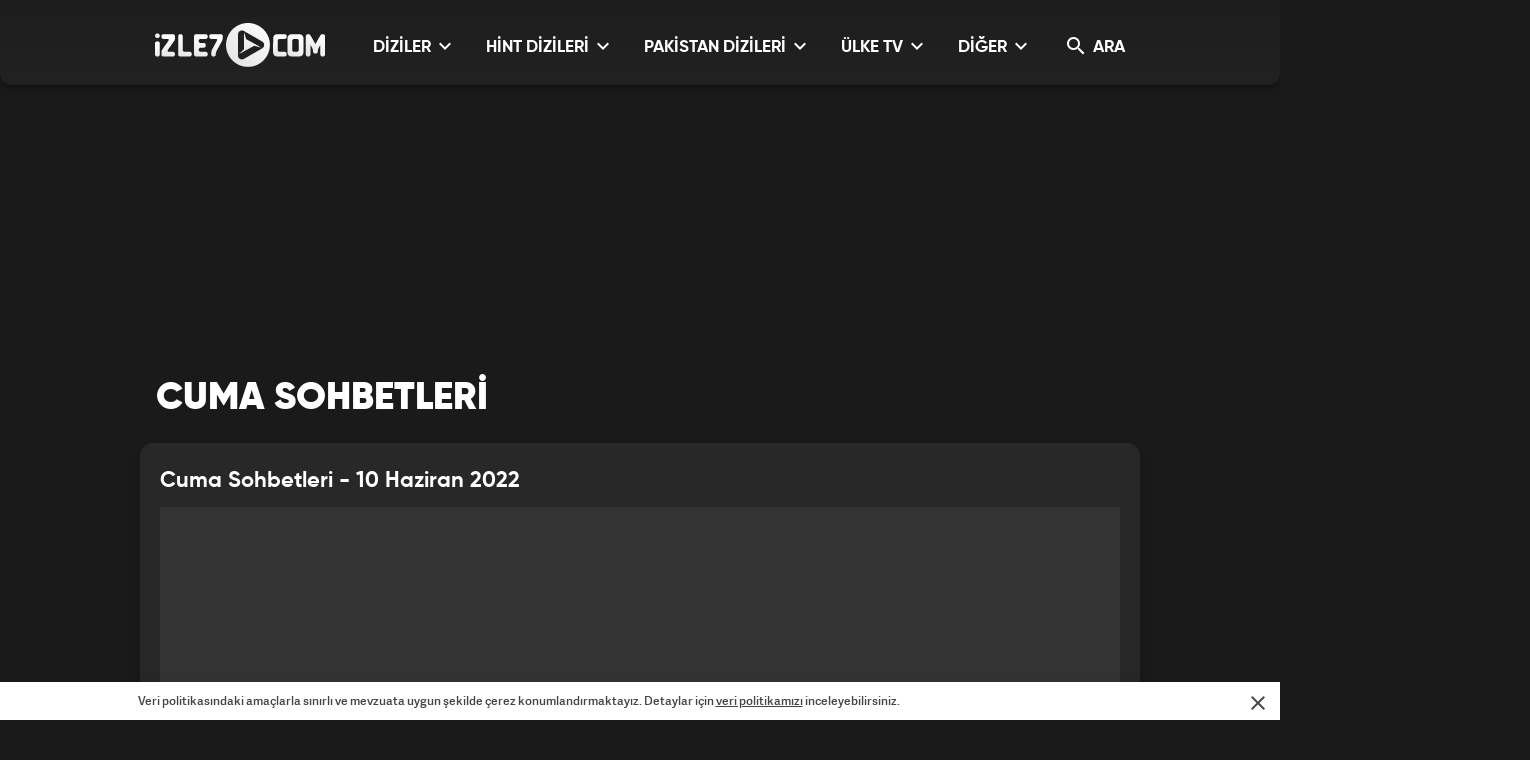

--- FILE ---
content_type: text/html; charset=UTF-8
request_url: https://www.izle7.com/kanal7/izle-59435-cuma-sohbetleri-10-haziran-2022.html
body_size: 18551
content:
<!DOCTYPE html>
<html lang="tr">
<head>

    <!-- META TAGS -->
    <meta charset="utf-8">
    <meta name="robots" content="index, follow">


            <title>Cuma Sohbetleri - 10 Haziran 2022 - izle7</title>
    
            <link rel="canonical" href="https://www.izle7.com/kanal7/izle-59435-cuma-sohbetleri-10-haziran-2022.html">
    
            <meta name="description" content="Cuma Sohbetleri - 10 Haziran 2022 - Yıllardır Kanal 7 Ekranlarından İzleyicisine Ulaşan Cuma Sohbetleri Yeni Yayın D&ouml;neminde İlgi &Ccedil;ekici Konularla Evlere Konuk Olacak. İslamiyet&rsquo;i T&uuml;m Y&ouml;nleriyle &hellip;" />
    
            <meta name="keywords" content="kanal 7, kanal 7 izle, Cuma Sohbetleri, cuma duası, muhsin bay, dini sohbet, cuma sohbetleri izle, dini sorular, kanal 7 cuma sohbetleri, cuma sohbetleri necmettin nursa&ccedil;an, islamiyet, kanal7 necmettin nursa&ccedil;anla cuma sohbetleri izle, kanal 7 dini program, izleyici soruları, cuma sohbetleri 10 haziran 2022" />
    

            <link rel="image_src" href="https://izle7com.haber7.net/resize/1200x700/images/2022/06/3fafc0a38586e12f0ee49f2e3baa7ca1d059ba61.jpg" />
        <meta itemprop="image" content="https://izle7com.haber7.net/resize/1200x700/images/2022/06/3fafc0a38586e12f0ee49f2e3baa7ca1d059ba61.jpg" />

        <meta property="og:title" content="Cuma Sohbetleri - 10 Haziran 2022 - izle7" />
        <meta property="og:description" content="Cuma Sohbetleri - 10 Haziran 2022 - Yıllardır Kanal 7 Ekranlarından İzleyicisine Ulaşan Cuma Sohbetleri Yeni Yayın D&ouml;neminde İlgi &Ccedil;ekici Konularla Evlere Konuk Olacak. İslamiyet&rsquo;i T&uuml;m Y&ouml;nleriyle &hellip;">
        <meta property="og:url" content="https://www.izle7.com/kanal7/izle-59435-cuma-sohbetleri-10-haziran-2022.html" />
        <meta property="og:image" content="https://izle7com.haber7.net/resize/1200x700/images/2022/06/3fafc0a38586e12f0ee49f2e3baa7ca1d059ba61.jpg">
        <meta property="og:image:alt" content="Cuma Sohbetleri - 10 Haziran 2022 - izle7" />
        <meta property="og:type" content="website" />


        <meta name="twitter:site" content="@izle7">
        <meta name="twitter:creator" content="@izle7">
        <meta name="twitter:card" content="summary">
        <meta name="twitter:url" content="https://www.izle7.com/kanal7/izle-59435-cuma-sohbetleri-10-haziran-2022.html">
        <meta name="twitter:title" content="Cuma Sohbetleri - 10 Haziran 2022 - izle7">
        <meta name="twitter:description" content="Cuma Sohbetleri - 10 Haziran 2022 - Yıllardır Kanal 7 Ekranlarından İzleyicisine Ulaşan Cuma Sohbetleri Yeni Yayın D&ouml;neminde İlgi &Ccedil;ekici Konularla Evlere Konuk Olacak. İslamiyet&rsquo;i T&uuml;m Y&ouml;nleriyle &hellip;">
        <meta name="twitter:image" content="https://izle7com.haber7.net/resize/1200x700/images/2022/06/3fafc0a38586e12f0ee49f2e3baa7ca1d059ba61.jpg">

        <meta property="og:site_name" content="izle7.Com">
        <meta property="fb:app_id" content="567588373294718">

    

    <meta name="google-site-verification" content="">
    <meta http-equiv="X-UA-Compatible" content="IE=edge, chrome=1">
    <meta name="viewport" content="width=device-width, initial-scale=1, user-scalable=no">

    <!-- PRECONNECT -->
    <meta http-equiv="x-dns-prefetch-control" content="on">
    <link rel="preconnect" href="//fonts.gstatic.com">
    <link rel="preconnect" href="//cm.g.doubleclick.net">
    <link rel="preconnect" href="https://securepubads.g.doubleclick.net">
    <link rel="preconnect" href="//pubads.g.doubleclick.net">
    <link rel="preconnect" href="//www.googletagservices.com">
    <link rel="preconnect" href="//fonts.googleapis.com">

            <link rel="preload" as="image" href="https://izle7com.haber7.net/resize/1200x700/images/2022/06/3fafc0a38586e12f0ee49f2e3baa7ca1d059ba61.jpg">
    
    <!-- LINK -->
            <link rel="stylesheet" href="https://www.izle7.com/assets/v2/css/main.min.css?s=0.0.8">
    
    <link rel="icon" href="https://www.izle7.com/favicon.png">
    <link rel="shortcut icon" href="https://www.izle7.com/assets/v2/images/favicon.png">
    <link rel="bookmark icon" href="https://www.izle7.com/assets/v2/images/favicon.png">
    <style>.image.content-post > iframe {width: 100%;height: 100%;}	@media (max-width: 991px) and (min-width: 320px) { .mobile-menu-active .site-menu-dropdown { display: block;opacity: 1;transform: scale(1);visibility: visible;}}</style>

    <!-- CHROME THEME COLOR -->
    <meta name="theme-color" content="#E21C1C">

        <script>
        (function(i, s, o, g, r, a, m) {
            i['GoogleAnalyticsObject'] = r;
            i[r] = i[r] || function() {
                (i[r].q = i[r].q || []).push(arguments)
            }, i[r].l = 1 * new Date();
            a = s.createElement(o),
                m = s.getElementsByTagName(o)[0];
            a.async = 1;
            a.src = g;
            m.parentNode.insertBefore(a, m)
        })(window, document, 'script', '//www.google-analytics.com/analytics.js', 'ga');
        ga('create', 'UA-3674872-9', 'izle7.com');
        ga('send', 'pageview');

                ga('send', 'event', {
            eventCategory: 'Cuma Sohbetleri',
            eventAction: 'view',
            eventLabel: "59435"
        });
        
    </script>

    <script type="text/javascript">
        (function() {
            var purl = window.location.href;
            var url = '//ads.pubmatic.com/AdServer/js/pwt/156911/1380';
            var profileVersionId = '';
            if(purl.indexOf('pwtv=')>0){
                var regexp = /pwtv=(.*?)(&|$)/g;
                var matches = regexp.exec(purl);
                if(matches.length >= 2 && matches[1].length > 0){
                    profileVersionId = '/'+matches[1];
                }
            }
            var wtads = document.createElement('script');
            wtads.async = true;
            wtads.type = 'text/javascript';
            wtads.src = url+profileVersionId+'/pwt.js';
            var node = document.getElementsByTagName('script')[0];
            node.parentNode.insertBefore(wtads, node);
        })();
    </script>

    <script async src="//pagead2.googlesyndication.com/pagead/js/adsbygoogle.js"></script>
    <script>
        (adsbygoogle = window.adsbygoogle || []).push({
            google_ad_client: "ca-pub-0922605440836250",
            enable_page_level_ads: true
        });
    </script>
    <script async src="https://pagead2.googlesyndication.com/pagead/js/adsbygoogle.js?client=ca-pub-0922605440836250" crossorigin="anonymous"></script>

    <script src='https://www.googletagservices.com/tag/js/gpt.js'></script>
    <script>
        var googletag = googletag || {};
        googletag.cmd = googletag.cmd || [];

        var clientWidthForDFP = document.documentElement.clientWidth;

        var checkDesktopOrMobile = "desktop";
        if (clientWidthForDFP <= 768)
            checkDesktopOrMobile = "mobile";

        googletag.cmd.push(function() {

            var PageSkinMapping = googletag.sizeMapping().addSize([1560, 250], [[300, 600], [160, 600], [120, 600]]).addSize([1340, 250], [[160, 600], [120, 600]]).addSize([1260, 250], [120, 600]).addSize([0, 0], []).build();

            

            if (checkDesktopOrMobile == "desktop") {
                //Desktop Detail Page
                googletag.defineSlot('/324749355,86335799/izle7_Desktop/Detay_Masthead', [[970, 250], [728, 90], [970, 90]], 'div-desktop-detail-masthead').addService(googletag.pubads());
                var refreshSlot1 = googletag.defineSlot('/324749355,86335799/izle7_Desktop/Detay_160x600_Sol', [[300, 600], [160, 600], [120, 600]], 'div-desktop-detail-pageskin-left').defineSizeMapping(PageSkinMapping).addService(googletag.pubads());
                var refreshSlot2 = googletag.defineSlot('/324749355,86335799/izle7_Desktop/Detay_160x600_Sag', [[300, 600], [160, 600], [120, 600]], 'div-desktop-detail-pageskin-right').defineSizeMapping(PageSkinMapping).addService(googletag.pubads());
                googletag.defineSlot('/324749355,86335799/izle7_Desktop/ROS_300x250', [[250, 250], [300, 250], 'fluid'], 'div-gpt-video-detail-random').addService(googletag.pubads());

            } else {
                //Mobile Detail Page
                var stickySlot = googletag.defineSlot('/324749355,86335799/izle7_Mobile/Detay_Sticky', [[320, 50], [320, 100]], 'div-mobile-detail-sticky').addService(googletag.pubads());
                googletag.defineSlot('/324749355,86335799/izle7_Mobile/ROS_Footer', [[250, 250], [336, 280], [300, 250], 'fluid'], 'div-gpt-video-detail-comments-after').addService(googletag.pubads());
                var interstitialslot = googletag.defineOutOfPageSlot('/324749355,86335799/izle7_Mobile/interstitial', googletag.enums.OutOfPageFormat.INTERSTITIAL);
                if (interstitialslot) {
                    // Enable optional interstitial triggers
                    interstitialslot.addService(googletag.pubads()).setConfig({
                        interstitial: {
                            triggers: {
                                navBar: true,
                                unhideWindow: true,
                            },
                        },
                    });
                }
            }

            
            try {
                if (getCookie("bk_r")) {
                    var values = getCookie("bk_r");
                    googletag.pubads().setTargeting("bluekai", [values]);
                }
            } catch(e) {}

            if (typeof stickySlot != "undefined")
                setInterval(function(){
                    googletag.pubads().refresh([stickySlot]);
                }, 30000);


            if(checkDesktopOrMobile=='desktop') {
                setInterval(function(){
                    if(document.visibilityState == "visible"){
                        makroopbjs.que.push(function() {
                            makroopbjs.requestBids({
                                timeout: PREBID_TIMEOUT,
                                adUnitCodes: [refreshSlot1.getAdUnitPath(), refreshSlot2.getAdUnitPath()],
                                bidsBackHandler: function() {
                                    makroopbjs.setTargetingForGPTAsync([refreshSlot1.getAdUnitPath(), refreshSlot2.getAdUnitPath()]);
                                    googletag.pubads().refresh([refreshSlot1, refreshSlot2]);
                                }
                            });
                        });
                    }
                },180e3);
            }
            googletag.pubads().enableSingleRequest();
            // googletag.pubads().collapseEmptyDivs();
            // googletag.pubads().disableInitialLoad();
            googletag.enableServices();
        });

    </script>

    <!-- Google tag (gtag.js) -->
    <script async src="https://www.googletagmanager.com/gtag/js?id=G-VG8RR6BY7K"></script>
    <script>
        window.dataLayer = window.dataLayer || [];
        function gtag(){dataLayer.push(arguments);}
        gtag('js', new Date());
        gtag('config', 'G-VG8RR6BY7K');

                gtag('event', 'VideoDetail', {
            eventCategory: 'Cuma Sohbetleri',
            eventAction: 'view',
            eventLabel: "59435"
        });
        
    </script>

    <script src="https://www.izle7.com/assets/fundingchoices.js"></script>
    <script async="async" src="https://makroo.haber7.net/creative/makroo-hb.js"></script>

    <link rel="manifest" href="https://www.izle7.com/manifest.json" />
        <script src="https://cdn.onesignal.com/sdks/OneSignalSDK.js" async=""></script>
    <script>
        var OneSignal = window.OneSignal || [];
        OneSignal.push(function() {
            OneSignal.init({
                appId: "d96f09b4-d630-41ec-bd73-6ddc5fd978bd",
            });
        });
    </script>
    
    <!-- Yandex.Metrika counter -->
    <script type="text/javascript" >
        (function(m,e,t,r,i,k,a){m[i]=m[i]||function(){(m[i].a=m[i].a||[]).push(arguments)};
            m[i].l=1*new Date();
            for (var j = 0; j < document.scripts.length; j++) {if (document.scripts[j].src === r) { return; }}
            k=e.createElement(t),a=e.getElementsByTagName(t)[0],k.async=1,k.src=r,a.parentNode.insertBefore(k,a)})
        (window, document, "script", "https://mc.yandex.ru/metrika/tag.js", "ym");

        ym(99649654, "init", {
            clickmap:true,
            trackLinks:true,
            accurateTrackBounce:true
        });
    </script>
    <noscript><div><img src="https://mc.yandex.ru/watch/99649654" style="position:absolute; left:-9999px;" alt="" /></div></noscript>
    <!-- /Yandex.Metrika counter -->

        <script type="application/ld+json">
        {
            "@context": "http://schema.org",
            "@type": "NewsArticle",
            "inLanguage": "tr-TR",
            "articleSection": "Cuma Sohbetleri",
            "mainEntityOfPage": {
                "@type": "WebPage",
                "@id": "https://www.izle7.com/kanal7/izle-59435-cuma-sohbetleri-10-haziran-2022.html"
            },
            "headline": "Cuma Sohbetleri - 10 Haziran 2022",
            "alternativeHeadline": "Cuma Sohbetleri - 10 Haziran 2022",
            "keywords": "kanal 7, kanal 7 izle, Cuma Sohbetleri, cuma duası, muhsin bay, dini sohbet, cuma sohbetleri izle, dini sorular, kanal 7 cuma sohbetleri, cuma sohbetleri necmettin nursa&ccedil;an, islamiyet, kanal7 necmettin nursa&ccedil;anla cuma sohbetleri izle, kanal 7 dini program, izleyici soruları, cuma sohbetleri 10 haziran 2022",
            "image": {
                "@type": "ImageObject",
                "url": "https://izle7com.haber7.net/resize/1200x700/images/2022/06/3fafc0a38586e12f0ee49f2e3baa7ca1d059ba61.jpg",
                "width": "1200",
                "height": "700"
            },
            "datePublished": "2022-06-10T15:45:12+03:00",
            "dateModified": "2022-09-03T21:08:03+03:00",
            "description": "Yıllardır Kanal 7 ekranlarından izleyicisine ulaşan Cuma Sohbetleri yeni yayın d&ouml;neminde ilgi &ccedil;ekici konularla evlere konuk olacak. İslamiyet&rsquo;i t&uuml;m y&ouml;nleriyle yaşamak isteyenler i&ccedil;in altın değerinde tavsiyeler veren Cuma Sohbetleri Kur&rsquo;an-ı Kerim&rsquo;in verdiği mesajları aktaracak.İslamiyet&rsquo;i gelecek nesillere aktarmayı hedefleyen Cuma Sohbetleri yeni yayın d&ouml;neminde izleyicisiyle buluşmaya devam edecek. M&uuml;sl&uuml;manların rehberi Kur&rsquo;an-ı Kerim&rsquo;den ayetler ve Hz. Muhammed&rsquo;in &uuml;mmetine &ouml;ğ&uuml;tleri emekli Diyanet İşleri Başkan Yardımcısı Necmettin Nursa&ccedil;an&rsquo;ın sohbeti, başarılı sunucu Muhsin Bay&rsquo;ın sunumuyla Cuma Sohbetleri&rsquo;nde izleyiciye aktarılacak. Her hafta farklı bir konunun ele alınacağı programda izleyicilerden gelen sorulara da yanıt aranacak.İslam&rsquo;a uygun yaşamanın incelikleri, izleyicilerden gelen sorular, g&uuml;ndelik yaşamda karşılaşılan olayların dini boyutları Cuma Sohbetleri&rsquo;nde değerlendirilecek.",
            "articleBody": "Yıllardır Kanal 7 ekranlarından izleyicisine ulaşan Cuma Sohbetleri yeni yayın d&ouml;neminde ilgi &ccedil;ekici konularla evlere konuk olacak. İslamiyet&rsquo;i t&uuml;m y&ouml;nleriyle yaşamak isteyenler i&ccedil;in altın değerinde tavsiyeler veren Cuma Sohbetleri Kur&rsquo;an-ı Kerim&rsquo;in verdiği mesajları aktaracak.İslamiyet&rsquo;i gelecek nesillere aktarmayı hedefleyen Cuma Sohbetleri yeni yayın d&ouml;neminde izleyicisiyle buluşmaya devam edecek. M&uuml;sl&uuml;manların rehberi Kur&rsquo;an-ı Kerim&rsquo;den ayetler ve Hz. Muhammed&rsquo;in &uuml;mmetine &ouml;ğ&uuml;tleri emekli Diyanet İşleri Başkan Yardımcısı Necmettin Nursa&ccedil;an&rsquo;ın sohbeti, başarılı sunucu Muhsin Bay&rsquo;ın sunumuyla Cuma Sohbetleri&rsquo;nde izleyiciye aktarılacak. Her hafta farklı bir konunun ele alınacağı programda izleyicilerden gelen sorulara da yanıt aranacak.İslam&rsquo;a uygun yaşamanın incelikleri, izleyicilerden gelen sorular, g&uuml;ndelik yaşamda karşılaşılan olayların dini boyutları Cuma Sohbetleri&rsquo;nde değerlendirilecek.",
            "author": {
                "@type": "Person",
                "name": "izle7.com"
            },
            "publisher": {
                "@type": "Organization",
                "name": "izle7.com",
                "logo": {
                    "@type": "ImageObject",
                    "url": "https://www.izle7.com/assets/img/izle7-logo.png",
                    "width": 165,
                    "height": 41
                }
            }
        }
    </script>

    <script type="application/ld+json">
        {
          "@context": "https://schema.org/",
          "@type": "VideoObject",
          "caption": "Cuma Sohbetleri - 10 Haziran 2022",
          "transcript": "Yıllardır Kanal 7 ekranlarından izleyicisine ulaşan Cuma Sohbetleri yeni yayın d&ouml;neminde ilgi &ccedil;ekici konularla evlere konuk olacak. İslamiyet&rsquo;i t&uuml;m y&ouml;nleriyle yaşamak isteyenler i&ccedil;in altın değerinde tavsiyeler veren Cuma Sohbetleri Kur&rsquo;an-ı Kerim&rsquo;in verdiği mesajları aktaracak.İslamiyet&rsquo;i gelecek nesillere aktarmayı hedefleyen Cuma Sohbetleri yeni yayın d&ouml;neminde izleyicisiyle buluşmaya devam edecek. M&uuml;sl&uuml;manların rehberi Kur&rsquo;an-ı Kerim&rsquo;den ayetler ve Hz. Muhammed&rsquo;in &uuml;mmetine &ouml;ğ&uuml;tleri emekli Diyanet İşleri Başkan Yardımcısı Necmettin Nursa&ccedil;an&rsquo;ın sohbeti, başarılı sunucu Muhsin Bay&rsquo;ın sunumuyla Cuma Sohbetleri&rsquo;nde izleyiciye aktarılacak. Her hafta farklı bir konunun ele alınacağı programda izleyicilerden gelen sorulara da yanıt aranacak.İslam&rsquo;a uygun yaşamanın incelikleri, izleyicilerden gelen sorular, g&uuml;ndelik yaşamda karşılaşılan olayların dini boyutları Cuma Sohbetleri&rsquo;nde değerlendirilecek.",
          "description" : "Yıllardır Kanal 7 ekranlarından izleyicisine ulaşan Cuma Sohbetleri yeni yayın d&ouml;neminde ilgi &ccedil;ekici konularla evlere konuk olacak. İslamiyet&rsquo;i t&uuml;m y&ouml;nleriyle yaşamak isteyenler i&ccedil;in altın değerinde tavsiyeler veren Cuma Sohbetleri Kur&rsquo;an-ı Kerim&rsquo;in verdiği mesajları aktaracak.İslamiyet&rsquo;i gelecek nesillere aktarmayı hedefleyen Cuma Sohbetleri yeni yayın d&ouml;neminde izleyicisiyle buluşmaya devam edecek. M&uuml;sl&uuml;manların rehberi Kur&rsquo;an-ı Kerim&rsquo;den ayetler ve Hz. Muhammed&rsquo;in &uuml;mmetine &ouml;ğ&uuml;tleri emekli Diyanet İşleri Başkan Yardımcısı Necmettin Nursa&ccedil;an&rsquo;ın sohbeti, başarılı sunucu Muhsin Bay&rsquo;ın sunumuyla Cuma Sohbetleri&rsquo;nde izleyiciye aktarılacak. Her hafta farklı bir konunun ele alınacağı programda izleyicilerden gelen sorulara da yanıt aranacak.İslam&rsquo;a uygun yaşamanın incelikleri, izleyicilerden gelen sorular, g&uuml;ndelik yaşamda karşılaşılan olayların dini boyutları Cuma Sohbetleri&rsquo;nde değerlendirilecek.",
          "name": "Cuma Sohbetleri - 10 Haziran 2022",
          "thumbnailURL" : "https://izle7com.haber7.net/resize/1200x700/images/2022/06/3fafc0a38586e12f0ee49f2e3baa7ca1d059ba61.jpg",
          "uploadDate" : "2022-06-10T15:45:12+03:00",
          "dateCreated": "2022-06-10T15:45:12+03:00",
          "datePublished": "2022-06-10T15:45:12+03:00",
          "url": "https://www.izle7.com/kanal7/izle-59435-cuma-sohbetleri-10-haziran-2022.html",
          "embedUrl":"https://www.izle7.com/embed-59435",
                      "contentUrl":"https://www.dailymotion.com/crawler/video/x8bka1a",
                                "duration": "PT1H50M29S",
                    "author": {
             "@type": "Person",
            "name": "izle7.com"
          },
           "publisher": {
            "@type": "Organization",
            "name": "izle7.com",
            "logo": {
                "@type": "ImageObject",
                "url": "https://www.izle7.com/assets/img/izle7-logo.png",
                "width": 450,
                "height": 115
                }
            }
        }
    </script>

    <script type="application/ld+json">
    {
     "@context": "https://schema.org",
     "@type": "BreadcrumbList",
     "itemListElement":
     [
     {
       "@type": "ListItem",
       "position": 1,
       "item":
       {
        "@id": "https://www.izle7.com",
        "name": "İzle7.com"
        }
      },
                  {
             "@type": "ListItem",
             "position": 2 ,
             "item":
             {
              "@id": "https://www.izle7.com/kanal7/sohbet",
        "name": "Sohbet"
        }
      },
      {
       "@type": "ListItem",
       "position": 3 ,
       "item":
       {
        "@id": "https://www.izle7.com/kanal7/kategori/cuma-sohbetleri",
        "name": "Cuma Sohbetleri"
        }
      }
      
        ]
       }
</script>
<link rel="stylesheet" href="https://www.izle7.com/assets/v2/css/detail.min.css?s=0.0.5">
<style>
    @media  screen and (max-width: 768px) {
        #div-gpt-video-detail-random, .js-middle-masthead
        {
            display: none !important;
        }
        .sidebar-ad {
            display: none !important;
        }
    }
</style>

</head>
<body>
<!-- Header -->
<header class="site-header">
    <div class="container">

        <!-- Logo -->
        <div class="site-logo">
            <a href="https://www.izle7.com" title="İzle 7">
                <img src="https://www.izle7.com/assets/v2/images/izle7-logo-gray.svg" data-svg-fallback="images/izle7-logo-gray.png" alt="İzle 7">
            </a>
        </div>

        <!-- Menu Block -->
        <div class="site-menu-block">

            <div class="pull-left">
                <!-- Menu -->
                <ul class="site-menu">
                    <li>
                        <a href="#" title="DİZİLER" class="site-menu-item dropdown">
                            DİZİLER <i class="zmdi zmdi-chevron-down"></i>
                        </a>

                        <!-- Dropdown Menu -->
                        <div class="site-menu-dropdown">
                            <!-- Program List -->
                            <div class="program-list">
                                <ul class="list">
                                    <li>
                                        <a href="https://www.izle7.com/kanal7/kategori/arafta" title="Arafta" class="list-item">Arafta</a>
                                        <a href="https://www.izle7.com/kanal7/kategori/zerhun" title="Zerhun" class="list-item">Zerhun</a>
                                        <a href="https://www.izle7.com/kanal7/kategori/kuma" title="Kuma" class="list-item">Kuma</a>
                                    </li>
                                    <li>
                                        <a href="https://www.izle7.com/kanal7/kategori/seksenler" title="Seksenler" class="list-item">Seksenler</a>
                                        <a href="https://www.izle7.com/kanal7/kategori/gelin" title="Gelin" class="list-item">Gelin</a>
                                        <a href="https://www.izle7.com/kanal7/kategori/esaret" title="Esaret" class="list-item">Esaret</a>
                                    </li>
                                    <li>
                                        <a href="https://www.izle7.com/kanal7/kategori/ruzgarli-tepe" title="Rüzgarlı Tepe" class="list-item">Rüzgarlı Tepe</a>
                                        <a href="https://www.izle7.com/kanal7/kategori/kan-cicekleri" title="Kan Çiçekleri" class="list-item">Kan Çiçekleri</a>
                                        <a href="https://www.izle7.com/kanal7/kategori/emanet" title="Emanet" class="list-item">Emanet</a>
                                    </li>
                                    <li>
                                        <a href="https://www.izle7.com/kanal7/kategori/bir-yemin-ettim" title="Bir Yemin Ettim" class="list-item">Bir Yemin Ettim</a>
                                        <a href="https://www.izle7.com/kanal7/diziler" title="Tüm Diziler" class="list-item">Tüm Diziler</a>
                                    </li>
                                </ul>
                            </div>

                            <!-- Suggested Content -->
                            <div class="suggested-content">
                                <a href="https://www.izle7.com/kanal7/kategori/arafta" title="Arafta Dizisi" class="suggested-content-item">
                                    <div class="title">"Arafta" Dizisi</div>
                                    <figure class="image">
                                        <img class="lazy" data-original="https://izle7com.haber7.net/resize/175x100/images/2025/12/eecbb4026bea5180505fe5662b41071bacabb3c5.jpg" alt="Arafta Dizisi">
                                    </figure>
                                    <div class="info">
                                        <div class="info-date">Tüm Bölümler</div>
                                        <div class="info-time"><i class="zmdi zmdi-arrow-right"></i></div>
                                    </div>
                                </a>

                                <a href="https://www.izle7.com/kanal7/kategori/gelin" title="Gelin Dizisi" class="suggested-content-item">
                                    <div class="title">"Gelin" Dizisi</div>
                                    <figure class="image">
                                        <img class="lazy" data-original="https://izle7com.haber7.net/resize/175x100/images/2025/10/7c82e6e221bf50e09975f138a2f22b7facffedcb.jpg" alt="Gelin Dizisi">
                                    </figure>
                                    <div class="info">
                                        <div class="info-date">Tüm Bölümler</div>
                                        <div class="info-time"><i class="zmdi zmdi-arrow-right"></i></div>
                                    </div>
                                </a>
                            </div>
                        </div>

                    </li>
                    <li>
                        <a href="#" title="HİNT DİZİLERİ" class="site-menu-item dropdown">
                            HİNT DİZİLERİ <i class="zmdi zmdi-chevron-down"></i>
                        </a>

                        <!-- Dropdown Menu -->
                        <div class="site-menu-dropdown">
                            <!-- Program List -->
                            <div class="program-list">
                                <ul class="list">
                                    <li>
                                        <a href="https://www.izle7.com/kanal7/kategori/gir-dunyama" title="Gir Dünyama" class="list-item">Gir Dünyama</a>
                                        <a href="https://www.izle7.com/kanal7/kategori/gonul-sozum" title="Gönül Sözüm" class="list-item">Gönül Sözüm</a>
                                        <a href="https://www.izle7.com/kanal7/kategori/adina-ask-diyorlar" title="Adına Aşk Diyorlar" class="list-item">Adına Aşk Diyorlar</a>
                                    </li>
                                    <li>
                                        <a href="https://www.izle7.com/kanal7/kategori/sozum-var-sevdaya" title="Sözüm Var Sevdaya" class="list-item">Sözüm Var Sevdaya</a>
                                        <a href="https://www.izle7.com/kanal7/kategori/seni-severken" title="Seni Severken" class="list-item">Seni Severken</a>
                                        <a href="https://www.izle7.com/kanal7/kategori/benim-masalim" title="Benim Masalım" class="list-item">Benim Masalım</a>
                                    </li>
                                    <li>
                                        <a href="https://www.izle7.com/kanal7/kategori/bahar-yeli" title="Bahar Yeli" class="list-item">Bahar Yeli</a>
                                        <a href="https://www.izle7.com/kanal7/kategori/seninle-yeniden" title="Seninle Yeniden" class="list-item">Seninle Yeniden</a>
                                        <a href="https://www.izle7.com/kanal7/kategori/dusman-basina" title="Düşman Başına" class="list-item">Düşman Başına</a>
                                    </li>
                                    <li>
                                        <a href="https://www.izle7.com/kanal7/kategori/bir-garip-ask" title="Bir Garip Aşk" class="list-item">Bir Garip Aşk</a>
                                        <a href="https://www.izle7.com/kanal7/kategori/can-yoldasim" title="Can Yoldaşım" class="list-item">Can Yoldaşım</a>
                                        <a href="https://www.izle7.com/kanal7/kategori/bas-tacim" title="Baş Tacım" class="list-item">Baş Tacım</a>
                                    </li>
                                    <li>
                                        <a href="https://www.izle7.com/kanal7/kategori/masum-saathiya" title="Masum" class="list-item">Masum</a>
                                        <a href="https://www.izle7.com/kanal7/kategori/ask-yakar" title="Aşk Yakar" class="list-item">Aşk Yakar</a>
                                        <a href="https://www.izle7.com/kanal7/kategori/sensiz-olmaz-rangrasiya" title="Sensiz Olmaz" class="list-item">Sensiz Olmaz</a>
                                    </li>
                                    <li>
                                        <a href="https://www.izle7.com/kanal7/kategori/tatli-bela" title="Tatlı Bela" class="list-item">Tatlı Bela</a>
                                        <a href="https://www.izle7.com/kanal7/kategori/seninle-yeniden" title="Seninle Yeniden" class="list-item">Seninle Yeniden</a>
                                        <a href="https://www.izle7.com/kanal7/hint-dizileri" title="Tüm Diziler" class="list-item">Tüm Diziler</a>
                                    </li>
                                </ul>
                            </div>

                            <!-- Suggested Content -->
                            <div class="suggested-content">
                                <a href="https://www.izle7.com/kanal7/kategori/gonul-sozum" title="Gönül Sözüm Dizisi" class="suggested-content-item">
                                    <div class="title">"Gönül Sözüm"</div>
                                    <figure class="image">
                                        <img class="lazy" data-original="https://izle7com.haber7.net/resize/175x100/images/2025/05/750ca47f2e62fc2ac600d9f043916ddc56152f99.jpg" alt="Gönül Sözüm Dizisi">
                                    </figure>
                                    <div class="info">
                                        <div class="info-date">Tüm Bölümler</div>
                                        <div class="info-time"><i class="zmdi zmdi-arrow-right"></i></div>
                                    </div>
                                </a>
                                <a href="https://www.izle7.com/kanal7/kategori/sozum-var-sevdaya" title="Sözüm Var Sevdaya Dizisi" class="suggested-content-item">
                                    <div class="title">"Sözüm Var Sevdaya"</div>
                                    <figure class="image">
                                        <img class="lazy" data-original="https://izle7com.haber7.net/resize/175x100/images/2025/12/342dcd2c06b758d04bec507f7d5f6a8ea31db598.jpg" alt="Sözüm Var Sevdaya Dizisi">
                                    </figure>
                                    <div class="info">
                                        <div class="info-date">Tüm Bölümler</div>
                                        <div class="info-time"><i class="zmdi zmdi-arrow-right"></i></div>
                                    </div>
                                </a>

                            </div>
                        </div>
                    </li>
                    <li>
                        <a href="#" title="PAKİSTAN DİZİLERİ" class="site-menu-item dropdown">
                            PAKİSTAN DİZİLERİ <i class="zmdi zmdi-chevron-down"></i>
                        </a>

                        <!-- Dropdown Menu -->
                        <div class="site-menu-dropdown">
                            <!-- Program List -->
                            <div class="program-list">
                                <ul class="list">
                                    <li>
                                        <a href="https://www.izle7.com/kanal7/kategori/sirca-saray" title="Sırça Saray" class="list-item">Sırça Saray</a>
                                        <a href="https://www.izle7.com/kanal7/kategori/bana-umudu-anlat" title="Bana Umudu Anlat" class="list-item">Bana Umudu Anlat</a>
                                        <a href="https://www.izle7.com/kanal7/kategori/golgenin-kiyisinda" title="Gölgenin Kıyısında" class="list-item">Gölgenin Kıyısında</a>
                                    </li>
                                    <li>
                                        <a href="https://www.izle7.com/kanal7/kategori/senden-kalan" title="Senden Kalan" class="list-item">Senden Kalan</a>
                                        <a href="https://www.izle7.com/kanal7/kategori/seni-bekledigim-kadar" title="Seni Beklediğim Kadar" class="list-item">Seni Beklediğim Kadar</a>
                                        <a href="https://www.izle7.com/kanal7/kategori/suskun-yuregim" title="Suskun Yüreğim" class="list-item">Suskun Yüreğim</a>
                                    </li>
                                    <li>
                                        <a href="https://www.izle7.com/kanal7/kategori/mehtap-gozlum" title="Mehtap Gözlüm" class="list-item">Mehtap Gözlüm</a>
                                        <a href="https://www.izle7.com/kanal7/kategori/yine-de-sen" title="Yine De Sen" class="list-item">Yine De Sen</a>
                                        <a href="https://www.izle7.com/kanal7/kategori/canim-kizlarim" title="Canım Kızlarım" class="list-item">Canım Kızlarım</a>
                                    </li>
                                    <li>
                                        <a href="https://www.izle7.com/kanal7/kategori/senden-sonra" title="Senden Sonra" class="list-item">Senden Sonra</a>
                                        <a href="https://www.izle7.com/kanal7/kategori/kader-isterse" title="Kader İsterse" class="list-item">Kader İsterse</a>
                                        <a href="https://www.izle7.com/kanal7/kategori/oylesine-derin" title="Öylesine Derin" class="list-item">Öylesine Derin</a>
                                    </li>
                                    <li>
                                        <a href="https://www.izle7.com/kanal7/kategori/evlat" title="Evlat" class="list-item">Evlat</a>
                                        <a href="https://www.izle7.com/kanal7/kategori/seni-kalbime-yazmislar" title="Seni Kalbime Yazmışlar" class="list-item">Seni Kalbime Yazmışlar</a>
                                        <a href="https://www.izle7.com/kanal7/kategori/yalniz-beni-sev" title="Yalnız Beni Sev" class="list-item">Yalnız Beni Sev</a>
                                    </li>
                                    <li>
                                        <a href="https://www.izle7.com/kanal7/kategori/mutlu-ol" title="Mutlu Ol" class="list-item">Mutlu Ol</a>
                                        <a href="https://www.izle7.com/kanal7/pakistan-dizileri" title="Tüm Diziler" class="list-item">Tüm Diziler</a>
                                    </li>
                                </ul>
                            </div>

                            <!-- Suggested Content -->
                            <div class="suggested-content">
                                <a href="https://www.izle7.com/kanal7/kategori/sirca-saray" title="Sırça Saray Dizisi" class="suggested-content-item">
                                    <div class="title">"Sırça Saray"</div>
                                    <figure class="image">
                                        <img class="lazy" data-original="https://izle7com.haber7.net/resize/175x100/images/2026/01/eb8db2402a70e29b6f3d7b56d99b0d50ecd4c8b2.jpg" alt="Sırça Saray Dizisi">
                                    </figure>
                                    <div class="info">
                                        <div class="info-date">Tüm Bölümler</div>
                                        <div class="info-time"><i class="zmdi zmdi-arrow-right"></i></div>
                                    </div>
                                </a>
                                <a href="https://www.izle7.com/kanal7/kategori/bana-umudu-anlat" title="Bana Umudu Anlat" class="suggested-content-item">
                                    <div class="title">"Bana Umudu Anlat"</div>
                                    <figure class="image">
                                        <img class="lazy" data-original="https://izle7com.haber7.net/resize/175x100/images/2025/12/4b3ae36e4e52fefa5a66887b3ad18964bc62d93d.jpg" alt="Senden Kalan Dizisi">
                                    </figure>
                                    <div class="info">
                                        <div class="info-date">Tüm Bölümler</div>
                                        <div class="info-time"><i class="zmdi zmdi-arrow-right"></i></div>
                                    </div>
                                </a>
                            </div>
                        </div>
                    </li>
                    <li>
                        <a href="#" title="ÜLKE TV" class="site-menu-item dropdown">
                            ÜLKE TV <i class="zmdi zmdi-chevron-down"></i>
                        </a>

                        <!-- Dropdown Menu -->
                        <div class="site-menu-dropdown">
                            <!-- Program List -->
                            <div class="program-list">
                                <h4 class="title">ÜLKE TV</h4>
                                <ul class="list">
                                    <li>
                                        <a href="https://www.izle7.com/ulketv/programlar" title="Gezi" class="list-item">Programlar</a>
                                        <a href="https://www.izle7.com/ulketv/kategori/aktualite" title="Yaşam" class="list-item">Aktüalite</a>
                                        <a href="https://www.izle7.com/ulketv/kategori/haberler" title="Eğlence" class="list-item">Haberler</a>
                                    </li>
                                    <li>
                                        <a href="https://www.izle7.com/ulketv/kategori/belgeseller" title="Gezi" class="list-item">Belgesel</a>
                                        <a href="https://www.izle7.com/ulketv/kategori/mehmet-ercan-ile-yol-hikayesi" title="Yaşam" class="list-item">Gezi</a>
                                        <a href="https://www.izle7.com/ulketv/kategori/dunden-bugune" title="Eğlence" class="list-item">Kültür-Sanat</a>
                                    </li>
                                    <li>
                                        <a href="https://www.izle7.com/ulketv/kategori/ekonomi" title="Eğlence" class="list-item">Ekonomi</a>
                                        <a href="https://www.izle7.com/ulketv/kategori/saglik" title="Eğlence" class="list-item">Sağlık</a>
                                        <a href="https://www.izle7.com/ulketv" title="Gezi" class="list-item">Son Eklenenler</a>
                                    </li>
                                </ul>
                            </div>

                            <!-- Suggested Content -->
                            <div class="suggested-content">
                                <a href="https://www.izle7.com/ulketv/kategori/en-iyisi-gezmek" title="Cuma Sohbetleri" class="suggested-content-item">
                                    <div class="title">En İyisi Gezmek</div>
                                    <figure class="image">
                                        <img class="lazy" data-original="https://izle7com.haber7.net/resize/175x100/images/2022/02/9cb3c6e200392a6c1116f0fcb2cd85806978a8e9.jpg" alt="Cuma Sohbetleri">
                                    </figure>
                                    <div class="info">
                                        <div class="info-date">Tüm Bölümler</div>
                                        <div class="info-time"><i class="zmdi zmdi-arrow-right"></i></div>
                                    </div>
                                </a>

                                <a href="https://www.izle7.com/ulketv/kategori/siradisi-strateji" title="Sıradışı Strateji" class="suggested-content-item">
                                    <div class="title">Sıradışı Strateji</div>
                                    <figure class="image">
                                        <img class="lazy" data-original="https://izle7com.haber7.net/resize/175x100/images/2022/11/8a46d873b5ad23d09aa5c48b699e663e2d4098a4.jpg" alt="Sıradışı Strateji">
                                    </figure>
                                    <div class="info">
                                        <div class="info-date">Tüm Bölümler</div>
                                        <div class="info-time"><i class="zmdi zmdi-arrow-right"></i></div>
                                    </div>
                                </a>
                            </div>
                        </div>
                    </li>
                    <li>
                        <a href="#" title="DİĞER" class="site-menu-item dropdown">
                            DİĞER <i class="zmdi zmdi-chevron-down"></i>
                        </a>

                        <!-- Dropdown Menu -->
                        <div class="site-menu-dropdown">
                            <!-- Program List -->
                            <div class="program-list">
                                <h4 class="title">DİĞER KATEGORİLER</h4>
                                <ul class="list">
                                    <li>
                                        <a href="https://www.izle7.com/kanal7/gezi" title="Gezi" class="list-item">Gezi</a>
                                        <a href="https://www.izle7.com/kanal7/yasam" title="Yaşam" class="list-item">Yaşam</a>
                                        <a href="https://www.izle7.com/kanal7/eglence" title="Eğlence" class="list-item">Eğlence</a>
                                    </li>
                                    <li>
                                        <a href="https://www.izle7.com/kanal7/saglik" title="Sağlık" class="list-item">Sağlık</a>
                                        <a href="https://www.izle7.com/kanal7/sohbet" title="Sohbet" class="list-item">Sohbet</a>
                                        <a href="https://www.izle7.com/cocuk/cocuk" title="Çocuk" class="list-item">Çocuk</a>
                                    </li>
                                    <li>
                                        <a href="https://www.izle7.com/ulketv/haberler" title="ÜlkeTv Haberler" class="list-item">ÜlkeTv Haber</a>
                                        <a href="https://www.izle7.com/kanal7/haberler" title="Kanal7 Haberler" class="list-item">Kanal7 Haber</a>
                                        <a href="https://www.izle7.com/ulketv/kategori/belgeseller" title="Belgeseller" class="list-item">Belgeseller</a>
                                    </li>
                                </ul>
                            </div>

                            <!-- Suggested Content -->
                            <div class="suggested-content">
                                <a href="https://www.izle7.com/kanal7/kategori/cuma-sohbetleri" title="Cuma Sohbetleri" class="suggested-content-item">
                                    <div class="title">Cuma Sohbetleri</div>
                                    <figure class="image">
                                        <img class="lazy" data-original="https://izle7com.haber7.net/resize/175x100/images/2018/09/4217e3a460e8d0b791d1035ce46430fe6b886092.jpg" alt="Cuma Sohbetleri">
                                    </figure>
                                    <div class="info">
                                        <div class="info-date">Tüm Bölümler</div>
                                        <div class="info-time"><i class="zmdi zmdi-arrow-right"></i></div>
                                    </div>
                                </a>

                                <a href="https://www.izle7.com/kanal7/kategori/muhabbet-kapisi" title="Muhabbet Kapısı" class="suggested-content-item">
                                    <div class="title">Muhabbet Kapısı</div>
                                    <figure class="image">
                                        <img class="lazy" data-original="https://izle7com.haber7.net/resize/175x100/images/2025/05/44e1fb8e82ee08c8f8d4f8b09db69bc57a7062d2.jpg" alt="Muhabbet Kapısı">
                                    </figure>
                                    <div class="info">
                                        <div class="info-date">Tüm Bölümler</div>
                                        <div class="info-time"><i class="zmdi zmdi-arrow-right"></i></div>
                                    </div>
                                </a>
                            </div>
                        </div>
                    </li>
                </ul>
            </div>

            <div class="pull-right">

                <!-- Search Form -->
                <form action="https://www.izle7.com/arama" type="get" class="site-search">
                    <input type="text" name="q" placeholder="Arama Yapın..." autofocus="off">
                    <button type="submit">
                        <i class="zmdi zmdi-search"></i>
                    </button>
                </form>

                <!-- Search Button -->
                <button class="site-search-button">
                    <i class="zmdi zmdi-search"></i> ARA
                </button>

                <button class="mobile-menu-button visible-xs">
                    <span>MENÜ</span>
                    <i class="zmdi zmdi-menu"></i>
                </button>
            </div>

        </div>

    </div>
</header>
<div class="container">
    <!-- Masthead - Middle -->
    <div class="masthead hidden-sm hidden-xs">
        <!-- Masthead - Content -->
        <div class="content">
            <div id="dfp-masthead">
                <script>
                    if ( checkDesktopOrMobile == 'desktop' ) {
                        document.getElementById('dfp-masthead').innerHTML='<div id="div-desktop-detail-masthead" style="text-align:center;width:970px;"></div>';
                        googletag.cmd.push(function () { googletag.display('div-desktop-detail-masthead'); });
                    }
                    // if ( checkDesktopOrMobile == 'mobile' ) {
                    //     document.getElementById('dfp-masthead').innerHTML='<div id="div-mobile-detail-masthead" style="text-align:center;"></div>';
                    //     googletag.cmd.push(function () { googletag.display('div-mobile-detail-masthead'); });
                    // }
                </script>
            </div>
        </div>
    </div>
</div>


<!-- Detail Cover -->
<div class="detail-cover">
    <div class="container">

        <!-- Program Info -->
        <div class="program-info">
            <!-- Program Title -->
            <div class="program-title-group">
                <div class="program-title">Cuma Sohbetleri</div>
            </div>
        </div>

                    <!-- Sub Categories -->
            <div class="sub-categories">
                            </div>
        
    </div>
</div>

<!-- Main Content -->
<main class="main-content detail">
    <div class="container bg">

        <!-- PageSkin -->
<div class="pageskin" data-sticky="detail">

    <!-- PageSkin - Left -->
    <div class="pageskin-item left">

        <script>
            if ( checkDesktopOrMobile == 'desktop' ) {
                                document.getElementsByClassName('pageskin-item left')[0].innerHTML='<div style="text-align:right;"><div id="div-desktop-detail-pageskin-left"></div></div>';
                googletag.cmd.push(function() { googletag.display('div-desktop-detail-pageskin-left'); });
                            }
        </script>
    </div>

    <!-- PageSkin - Right -->
    <div class="pageskin-item right">
        <script>
            if ( checkDesktopOrMobile == 'desktop' ) {
                                document.getElementsByClassName('pageskin-item right')[0].innerHTML='<div style="width: 300px !important;"><div id="div-desktop-detail-pageskin-right"></div></div>';
                googletag.cmd.push(function() { googletag.display('div-desktop-detail-pageskin-right'); });
                            }
        </script>
    </div>

</div>
        <!-- Title -->
        <div class="detail-title">
                            <h1>Cuma Sohbetleri - 10 Haziran 2022</h1>
            
        </div>

        <!-- Video -->
        <div class="detail-video">

            <div class="player player-frame">
                <style>
                    .player-frame {
                        z-index: 3;
                        position: relative;
                    }
                    .dailymotion-player-root {
                        padding-bottom: 0 !important;
                        position: unset !important;
                    }
                </style>
                                    <script src="https://geo.dailymotion.com/libs/player/x7tmt.js"></script>
                    <div id="dailyMotionVid"></div>
                            </div>

        </div>

                    <!-- Video Buttons -->
            <div class="detail-video-button">
                <!-- Prev -->
                <a href="https://www.izle7.com/kanal7/izle-59313-cuma-sohbetleri-3-haziran-2022.html" title="Cuma Sohbetleri - 3 Haziran 2022" class="detail-video-button_item prev">
                    <i class="zmdi zmdi-arrow-left"></i> Cuma Sohbetleri - Cuma Sohbetleri - 3 Haziran 2022
                </a>

                <!-- Next -->
                <a href="https://www.izle7.com/kanal7/izle-59556-cuma-sohbetleri-17-haziran-2022.html" title="Cuma Sohbetleri - 17 Haziran 2022" class="detail-video-button_item next">
                    Cuma Sohbetleri - Cuma Sohbetleri - 17 Haziran 2022 <i class="zmdi zmdi-arrow-right"></i>
                </a>
            </div>
        
                    <!-- Sub Categories -->
            <div class="sub-categories-mobile">
                            </div>
        
        <div id="video-detail-content">
            <script>
                if ( checkDesktopOrMobile == 'mobile' ) {
                    document.getElementById('video-detail-content').innerHTML='<div id="div-mobile-detail-content-ads" style="margin-bottom: 10px;"></div>';
                    googletag.cmd.push(function () { googletag.display('div-mobile-detail-content-ads'); });
                }
            </script>
        </div>

        <!-- Detail Content -->
        <div class="row in-detail">
            <div class="col-md-8 js-detail-content">

                <!-- Detail Info -->
                <div class="detail-info">

                    <!-- Left Block -->
                    <div class="pull-left">
                        <!-- Category -->
                        <div class="breadcrumbs">
                                                            <a class="breadcrumbs-item" href="/kanal7/sohbet" title="Sohbet">Sohbet</a>
                                <a class="breadcrumbs-item" href="https://www.izle7.com/kanal7/kategori/cuma-sohbetleri" title="Cuma Sohbetleri"><span>Cuma Sohbetleri</span></a>
                                                    </div>

                        <!-- Date -->
                        <div class="date">
                            <i class="icon zmdi zmdi-time"></i><span>10.06.2022</span> 15:45
                        </div>
                    </div>

                    <!-- Share -->
                    <div class="share">
                               <span class="share-title">
                                   <i class="icon zmdi zmdi-mail-reply"></i> PAYLAŞ
                               </span>
                        <a data-popup-width="550" data-popup-height="300" data-popup-url="https://www.facebook.com/sharer.php?u=" data-popup-url-extra="https://www.izle7.com/kanal7/izle-59435-cuma-sohbetleri-10-haziran-2022.html" class="js-share-button share-item facebook">
                            <i class="zmdi zmdi-facebook"></i>
                            <span>Facebook'ta</span>
                        </a>
                        <a data-popup-width="550" data-popup-height="300" data-popup-url="https://twitter.com/share?text=" data-popup-url-extra="Cuma+Sohbetleri+-+10+Haziran+2022&amp;url=https://www.izle7.com/kanal7/izle-59435-cuma-sohbetleri-10-haziran-2022.html" class="js-share-button share-item" style="background-color: #0d0d0d">
                            <i class="zmdi">
                                <svg style="color: white;" width="11" height="11" viewBox="0 0 300 300" version="1.1" xmlns="http://www.w3.org/2000/svg">
                                    <path d="M178.57 127.15 290.27 0h-26.46l-97.03 110.38L89.34 0H0l117.13 166.93L0 300.25h26.46l102.4-116.59 81.8 116.59h89.34"
                                          fill="white"></path>
                                </svg>
                            </i>
                            <span>Twitter'da</span>
                        </a>
                    </div>

                </div>

                <!-- Content -->
                <article class="detail-content">

                    <!-- Content List -->
                    <div class="content-list">
                        <p>Yıllardır Kanal 7 ekranlarından izleyicisine ulaşan Cuma Sohbetleri yeni yayın döneminde ilgi çekici konularla evlere konuk olacak. İslamiyet’i tüm yönleriyle yaşamak isteyenler için altın değerinde tavsiyeler veren Cuma Sohbetleri Kur’an-ı Kerim’in verdiği mesajları aktaracak.</p><p>İslamiyet’i gelecek nesillere aktarmayı hedefleyen Cuma Sohbetleri yeni yayın döneminde izleyicisiyle buluşmaya devam edecek. Müslümanların rehberi Kur’an-ı Kerim’den ayetler ve Hz. Muhammed’in ümmetine öğütleri emekli Diyanet İşleri Başkan Yardımcısı Necmettin Nursaçan’ın sohbeti, başarılı sunucu Muhsin Bay’ın sunumuyla Cuma Sohbetleri’nde izleyiciye aktarılacak. Her hafta farklı bir konunun ele alınacağı programda izleyicilerden gelen sorulara da yanıt aranacak.<br></p><p>İslam’a uygun yaşamanın incelikleri, izleyicilerden gelen sorular, gündelik yaşamda karşılaşılan olayların dini boyutları Cuma Sohbetleri’nde değerlendirilecek.</p>
                    </div>

                    <!-- Read More - Button -->
                    <button class="readmore-button">
                        <span>DEVAMINI GÖR <i class="zmdi zmdi-chevron-down"></i></span>
                    </button>

                </article>

                <!-- Comment -->
<div class="comment-section">

    <!-- Title Group -->
    <div class="title-group small">
        <span class="title">
            <i class="zmdi zmdi-comment-text-alt"></i> YORUMLAR <b>İlk Yorum Yapan Sen Ol</b>
        </span>
    </div>

    <!-- Comment - Write Button -->
    <button class="comment-write-button">
        <i class="zmdi zmdi-edit"></i> Bir Yorum Yapın
    </button>

    <div class="alert"></div>

    <!-- Comment - Form -->
    <form class="form-group form-comment" id="comment-form">

        <!-- Message -->
        <div class="form-group-item">
            <textarea id="comment comment-body" name="body" class="form-group-textarea" rangelength="[10,500]" required></textarea>
            <label>Yorumunuz</label>
        </div>

        <div class="form-group-row">
            <!-- Name -->
            <div class="form-group-item">
                <input id="name" name="name" type="text" class="form-group-textbox" rangelength="[3,25]" required>
                <label>Adınız</label>
            </div>

            <!-- E-mail -->
            <div class="form-group-item">
                <input id="email" name="email" type="text" class="form-group-textbox" maxlength="50" required>
                <label>E-Posta Adresiniz</label>
            </div>

            <!-- Button -->
            <button type="submit" class="form-group-button">GÖNDER <i class="zmdi zmdi-mail-send"></i></button>
            <input type="hidden" name="commentable_id" value="59435">
            <input type="hidden" name="commentable_type" value="video">
        </div>
    </form>

    
</div>
                <div id="mobil-ads-comments-after" class="hidden-md hidden-lg" style="height: 300px">
                    <script>
                        if ( checkDesktopOrMobile == 'mobile' ) {
                            document.getElementById('mobil-ads-comments-after').innerHTML='<div id="div-gpt-video-detail-comments-after" style="text-align: center;margin:20px 0 20px 0;">';
                            googletag.cmd.push(function() { googletag.display('div-gpt-video-detail-comments-after'); });
                        }
                    </script>
                </div>

                <!-- Other Episodes -->
    <div class="other-episodes">

        <!-- Title Group -->
        <div class="title-group small">
            <span class="title">CUMA SOHBETLERİ</span>
            <a href="https://www.izle7.com/kanal7/kategori/cuma-sohbetleri" title="Cuma Sohbetleri Tüm Bölümleri" class="link" style="background: #2f2f2f;">TÜMÜ <i class="zmdi zmdi-arrow-right"></i></a>
        </div>

        <!-- Episode List -->
        <div class="episode-list">

                            <a href="https://www.izle7.com/kanal7/izle-70792-cuma-sohbetleri-28-haziran-2024.html" title="Cuma Sohbetleri - 28 Haziran 2024" class="episode-list-item">
                    <!-- Episode - Image -->
                    <figure class="episode-list-image">
                        <img class="lazy" data-original="https://izle7com.haber7.net/crop/214x120/images/2024/06/b1ac73fd1a7ba83e779cb21ea28890f7dcedc6c2.jpg" alt="Cuma Sohbetleri - 28 Haziran 2024">
                    </figure>

                    <!-- Episode - Content -->
                    <span class="episode-list-content">

                        <!-- Title -->
                        <span class="title">Cuma Sohbetleri - 28 Haziran 2024</span>

                        <!-- Button -->
                        <span class="watch-button">
                            <span><i class="zmdi zmdi-play"></i> Bölümü İzle</span>
                        </span>

                    </span>
                </a>
                            <a href="https://www.izle7.com/kanal7/izle-70702-cuma-sohbetleri-21-haziran-2024.html" title="Cuma Sohbetleri - 21 Haziran 2024" class="episode-list-item">
                    <!-- Episode - Image -->
                    <figure class="episode-list-image">
                        <img class="lazy" data-original="https://izle7com.haber7.net/crop/214x120/images/2024/06/f36107b4d617ddeba6df9c606b8f7b3cc22ddd88.jpg" alt="Cuma Sohbetleri - 21 Haziran 2024">
                    </figure>

                    <!-- Episode - Content -->
                    <span class="episode-list-content">

                        <!-- Title -->
                        <span class="title">Cuma Sohbetleri - 21 Haziran 2024</span>

                        <!-- Button -->
                        <span class="watch-button">
                            <span><i class="zmdi zmdi-play"></i> Bölümü İzle</span>
                        </span>

                    </span>
                </a>
                            <a href="https://www.izle7.com/kanal7/izle-70652-cuma-sohbetleri-14-haziran-2024.html" title="Cuma Sohbetleri - 14 Haziran 2024" class="episode-list-item">
                    <!-- Episode - Image -->
                    <figure class="episode-list-image">
                        <img class="lazy" data-original="https://izle7com.haber7.net/crop/214x120/images/2024/06/95487ec014a870d64d61ddaa621e690b98ebdb6c.jpg" alt="Cuma Sohbetleri - 14 Haziran 2024">
                    </figure>

                    <!-- Episode - Content -->
                    <span class="episode-list-content">

                        <!-- Title -->
                        <span class="title">Cuma Sohbetleri - 14 Haziran 2024</span>

                        <!-- Button -->
                        <span class="watch-button">
                            <span><i class="zmdi zmdi-play"></i> Bölümü İzle</span>
                        </span>

                    </span>
                </a>
                            <a href="https://www.izle7.com/kanal7/izle-70559-cuma-sohbetleri-7-haziran-2024.html" title="Cuma Sohbetleri - 7 Haziran 2024" class="episode-list-item">
                    <!-- Episode - Image -->
                    <figure class="episode-list-image">
                        <img class="lazy" data-original="https://izle7com.haber7.net/crop/214x120/images/2024/06/87ef9e1e4004cd388317135f3317f1e2b050dcfa.jpg" alt="Cuma Sohbetleri - 7 Haziran 2024">
                    </figure>

                    <!-- Episode - Content -->
                    <span class="episode-list-content">

                        <!-- Title -->
                        <span class="title">Cuma Sohbetleri - 7 Haziran 2024</span>

                        <!-- Button -->
                        <span class="watch-button">
                            <span><i class="zmdi zmdi-play"></i> Bölümü İzle</span>
                        </span>

                    </span>
                </a>
                            <a href="https://www.izle7.com/kanal7/izle-70458-cuma-sohbetleri-31-mayis-2024.html" title="Cuma Sohbetleri - 31 Mayıs 2024" class="episode-list-item">
                    <!-- Episode - Image -->
                    <figure class="episode-list-image">
                        <img class="lazy" data-original="https://izle7com.haber7.net/crop/214x120/images/2024/06/d938c3636e6d996369c725a66d66dbfd0f923d9f.jpg" alt="Cuma Sohbetleri - 31 Mayıs 2024">
                    </figure>

                    <!-- Episode - Content -->
                    <span class="episode-list-content">

                        <!-- Title -->
                        <span class="title">Cuma Sohbetleri - 31 Mayıs 2024</span>

                        <!-- Button -->
                        <span class="watch-button">
                            <span><i class="zmdi zmdi-play"></i> Bölümü İzle</span>
                        </span>

                    </span>
                </a>
                            <a href="https://www.izle7.com/kanal7/izle-70350-cuma-sohbetleri-24-mayis-2024.html" title="Cuma Sohbetleri - 24 Mayıs 2024" class="episode-list-item">
                    <!-- Episode - Image -->
                    <figure class="episode-list-image">
                        <img class="lazy" data-original="https://izle7com.haber7.net/crop/214x120/images/2024/05/83d03c55b04b468dbb5a560acd8e45091f90a019.jpg" alt="Cuma Sohbetleri - 24 Mayıs 2024">
                    </figure>

                    <!-- Episode - Content -->
                    <span class="episode-list-content">

                        <!-- Title -->
                        <span class="title">Cuma Sohbetleri - 24 Mayıs 2024</span>

                        <!-- Button -->
                        <span class="watch-button">
                            <span><i class="zmdi zmdi-play"></i> Bölümü İzle</span>
                        </span>

                    </span>
                </a>
                            <a href="https://www.izle7.com/kanal7/izle-70236-cuma-sohbetleri-17-mayis-2024.html" title="Cuma Sohbetleri - 17 Mayıs 2024" class="episode-list-item">
                    <!-- Episode - Image -->
                    <figure class="episode-list-image">
                        <img class="lazy" data-original="https://izle7com.haber7.net/crop/214x120/images/2024/05/5ef92ce34b9d8f30a13522f4774682a68f141a91.jpg" alt="Cuma Sohbetleri - 17 Mayıs 2024">
                    </figure>

                    <!-- Episode - Content -->
                    <span class="episode-list-content">

                        <!-- Title -->
                        <span class="title">Cuma Sohbetleri - 17 Mayıs 2024</span>

                        <!-- Button -->
                        <span class="watch-button">
                            <span><i class="zmdi zmdi-play"></i> Bölümü İzle</span>
                        </span>

                    </span>
                </a>
                            <a href="https://www.izle7.com/kanal7/izle-70131-cuma-sohbetleri-10-mayis-2024.html" title="Cuma Sohbetleri - 10 Mayıs 2024" class="episode-list-item">
                    <!-- Episode - Image -->
                    <figure class="episode-list-image">
                        <img class="lazy" data-original="https://izle7com.haber7.net/crop/214x120/images/2024/05/61e6fd49801f3a80fe7638e38d5ea604fc6035fa.jpg" alt="Cuma Sohbetleri - 10 Mayıs 2024">
                    </figure>

                    <!-- Episode - Content -->
                    <span class="episode-list-content">

                        <!-- Title -->
                        <span class="title">Cuma Sohbetleri - 10 Mayıs 2024</span>

                        <!-- Button -->
                        <span class="watch-button">
                            <span><i class="zmdi zmdi-play"></i> Bölümü İzle</span>
                        </span>

                    </span>
                </a>
                            <a href="https://www.izle7.com/kanal7/izle-70018-cuma-sohbetleri-3-mayis-2024.html" title="Cuma Sohbetleri - 3 Mayıs 2024" class="episode-list-item">
                    <!-- Episode - Image -->
                    <figure class="episode-list-image">
                        <img class="lazy" data-original="https://izle7com.haber7.net/crop/214x120/images/2024/05/d15c6daca9a9f3475489aa98c6604eb15c036b1f.jpg" alt="Cuma Sohbetleri - 3 Mayıs 2024">
                    </figure>

                    <!-- Episode - Content -->
                    <span class="episode-list-content">

                        <!-- Title -->
                        <span class="title">Cuma Sohbetleri - 3 Mayıs 2024</span>

                        <!-- Button -->
                        <span class="watch-button">
                            <span><i class="zmdi zmdi-play"></i> Bölümü İzle</span>
                        </span>

                    </span>
                </a>
                            <a href="https://www.izle7.com/kanal7/izle-69915-cuma-sohbetleri-26-nisan-2024.html" title="Cuma Sohbetleri - 26 Nisan 2024" class="episode-list-item">
                    <!-- Episode - Image -->
                    <figure class="episode-list-image">
                        <img class="lazy" data-original="https://izle7com.haber7.net/crop/214x120/images/2024/04/9445c49df7d9a1a592fc66545a9241adbf6c10f2.jpg" alt="Cuma Sohbetleri - 26 Nisan 2024">
                    </figure>

                    <!-- Episode - Content -->
                    <span class="episode-list-content">

                        <!-- Title -->
                        <span class="title">Cuma Sohbetleri - 26 Nisan 2024</span>

                        <!-- Button -->
                        <span class="watch-button">
                            <span><i class="zmdi zmdi-play"></i> Bölümü İzle</span>
                        </span>

                    </span>
                </a>
            
        </div>

    </div>

            </div>

            <div class="col-md-4 js-detail-sidebar">

                <!-- Sidebar -->
                <aside class="sidebar">

                    
                    <div class="sidebar-ad">
                        <div class="content" id="ads-4">
                            <script>
                                document.getElementById('ads-4').innerHTML='<div id="div-gpt-video-detail-random" style="text-align: center;margin:20px 0 20px 0;">';
                                googletag.cmd.push(function() { googletag.display('div-gpt-video-detail-random'); });
                            </script>
                        </div>
                    </div>

                    
                </aside>

            </div>
        </div>

    </div>

    <!-- Detail Second Sectin -->
    <div class="detail-second-section">
        <div class="container">

            <!-- Title Group -->
    <div class="title-group">
        <span class="title">İLGİNİZİ ÇEKEBİLİR</span>
    </div>

    <!-- Content -->
    <div class="row mb30">

                    <div class="col-md-3">
                <!-- Content Box - Item -->
                <a href="https://www.izle7.com/kanal7/izle-80222-cuma-sohbetleri-16-ocak-2026.html" title="Cuma Sohbetleri - 16 Ocak 2026" class="content-box">

                    <div class="info">
                        <!-- Content Header -->
                        <div class="header">
                            <div class="title">Cuma Sohbetleri - 16 Ocak 2026</div>
                        </div>
                        <!-- Content Spot -->
                        <div class="spot">
                            <p>Başarılı sunucu Muhsin Bay’ın sunduğu ve emekli Diyanet İşleri Başkan Yardımcısı Necmettin Nursaçan’ın akılda kalıcı sohbetiyle evlere konuk olan Cuma Sohbetleri, Müslümanların aile hayatını, sosyal hayatını, iş hayatını kısacası bütün yaşantısını düzenleyen, emir ve yasaklarla yol gösteren Kur’an’ı Kerim ve Hz. Muhammed’in sünneti rehberliğinde izleyicisine altın değerinde bilgiler sunmaya devam ediyor.</p><p>Muhsin Bay’ın sunumu Necmettin Nursaçan’ın sohbetleriyle Cuma Sohbetleri, toplumda doğru bilinen yanlışları düzeltmek, İslam’ın en doğru şekilde anlaşılmasını sağlamak için İslamiyet’in temel bilgilerini, inceliklerini ve hayata geçirme yöntemlerini interaktif bir program yaparak anlatıyor. Günlük yaşamda karşılaşılan hadiseler, yapılan doğrular veya yanlışlar… Eş, aile ve çocuklar üzerindeki sorumlulukların ve hayata dair tüm konuların İslamiyet’teki karşılığını öğrenmek isteyenler telefon ve sosyal medya aracılığı ile sorular soruyor ve detaylı bilgi alıyor.</p><p>Necmettin Nursaçan’ın sohbeti, ekranların başarılı yüzü Muhsin Bay’ın sunumuyla Cuma Sohbetleri her cuma 09.50’de Kanal 7’de.</p>
                        </div>
                        <!-- Content Link -->
                        <div class="button-link">İzle</div>
                    </div>

                    <figure class="image">
                        <img data-original="https://izle7com.haber7.net/crop/586x330/images/2026/01/32b249c2d4853881255e5610581b00d9a4bd21f9.jpg" alt="Cuma Sohbetleri - 16 Ocak 2026" class="lazy">
                    </figure>
                </a>
            </div>
                    <div class="col-md-3">
                <!-- Content Box - Item -->
                <a href="https://www.izle7.com/kanal7/izle-79626-cuma-sohbetleri-12-aralik-2025.html" title="Cuma Sohbetleri - 12 Aralık 2025" class="content-box">

                    <div class="info">
                        <!-- Content Header -->
                        <div class="header">
                            <div class="title">Cuma Sohbetleri - 12 Aralık 2025</div>
                        </div>
                        <!-- Content Spot -->
                        <div class="spot">
                            <p adelle="" sans="" semibold",="" sans-serif;="" font-size:="" 16px;="" text-align:="" justify;"="" style="box-sizing: inherit; margin-top: 0px; -webkit-tap-highlight-color: transparent; line-height: 23px; color: rgb(68, 68, 68);">Başarılı sunucu Muhsin Bay’ın sunduğu ve emekli Diyanet İşleri Başkan Yardımcısı Necmettin Nursaçan’ın akılda kalıcı sohbetiyle evlere konuk olan Cuma Sohbetleri, Müslümanların aile hayatını, sosyal hayatını, iş hayatını kısacası bütün yaşantısını düzenleyen, emir ve yasaklarla yol gösteren Kur’an’ı Kerim ve Hz. Muhammed’in sünneti rehberliğinde izleyicisine altın değerinde bilgiler sunmaya devam ediyor.</p><p adelle="" sans="" semibold",="" sans-serif;="" font-size:="" 16px;="" text-align:="" justify;"="" style="box-sizing: inherit; margin-top: 0px; -webkit-tap-highlight-color: transparent; line-height: 23px; color: rgb(68, 68, 68);">Muhsin Bay’ın sunumu Necmettin Nursaçan’ın sohbetleriyle Cuma Sohbetleri, toplumda doğru bilinen yanlışları düzeltmek, İslam’ın en doğru şekilde anlaşılmasını sağlamak için İslamiyet’in temel bilgilerini, inceliklerini ve hayata geçirme yöntemlerini interaktif bir program yaparak anlatıyor. Günlük yaşamda karşılaşılan hadiseler, yapılan doğrular veya yanlışlar… Eş, aile ve çocuklar üzerindeki sorumlulukların ve hayata dair tüm konuların İslamiyet’teki karşılığını öğrenmek isteyenler telefon ve sosyal medya aracılığı ile sorular soruyor ve detaylı bilgi alıyor.</p><p adelle="" sans="" semibold",="" sans-serif;="" font-size:="" 16px;="" text-align:="" justify;"="" style="box-sizing: inherit; margin-top: 0px; -webkit-tap-highlight-color: transparent; line-height: 23px; color: rgb(68, 68, 68);"><span adelle="" sans="" bold",="" sans-serif;"="" style="box-sizing: inherit; -webkit-tap-highlight-color: transparent; font-weight: 700;">Necmettin Nursaçan’ın sohbeti, ekranların başarılı yüzü Muhsin Bay’ın sunumuyla Cuma Sohbetleri her cuma 09.50’de Kanal 7’de.</span></p>
                        </div>
                        <!-- Content Link -->
                        <div class="button-link">İzle</div>
                    </div>

                    <figure class="image">
                        <img data-original="https://izle7com.haber7.net/crop/586x330/images/2025/12/c5d17d5af761647081b665ef4f64dc56326164eb.jpg" alt="Cuma Sohbetleri - 12 Aralık 2025" class="lazy">
                    </figure>
                </a>
            </div>
                    <div class="col-md-3">
                <!-- Content Box - Item -->
                <a href="https://www.izle7.com/kanal7/izle-80330-cuma-sohbetleri-23-ocak-2026.html" title="Cuma Sohbetleri - 23 Ocak 2026" class="content-box">

                    <div class="info">
                        <!-- Content Header -->
                        <div class="header">
                            <div class="title">Cuma Sohbetleri - 23 Ocak 2026</div>
                        </div>
                        <!-- Content Spot -->
                        <div class="spot">
                            <p>Başarılı sunucu Muhsin Bay’ın sunduğu ve emekli Diyanet İşleri Başkan Yardımcısı Necmettin Nursaçan’ın akılda kalıcı sohbetiyle evlere konuk olan Cuma Sohbetleri, Müslümanların aile hayatını, sosyal hayatını, iş hayatını kısacası bütün yaşantısını düzenleyen, emir ve yasaklarla yol gösteren Kur’an’ı Kerim ve Hz. Muhammed’in sünneti rehberliğinde izleyicisine altın değerinde bilgiler sunmaya devam ediyor.</p><p>Muhsin Bay’ın sunumu Necmettin Nursaçan’ın sohbetleriyle Cuma Sohbetleri, toplumda doğru bilinen yanlışları düzeltmek, İslam’ın en doğru şekilde anlaşılmasını sağlamak için İslamiyet’in temel bilgilerini, inceliklerini ve hayata geçirme yöntemlerini interaktif bir program yaparak anlatıyor. Günlük yaşamda karşılaşılan hadiseler, yapılan doğrular veya yanlışlar… Eş, aile ve çocuklar üzerindeki sorumlulukların ve hayata dair tüm konuların İslamiyet’teki karşılığını öğrenmek isteyenler telefon ve sosyal medya aracılığı ile sorular soruyor ve detaylı bilgi alıyor.</p><p>Necmettin Nursaçan’ın sohbeti, ekranların başarılı yüzü Muhsin Bay’ın sunumuyla Cuma Sohbetleri her cuma 09.50’de Kanal 7’de.</p>
                        </div>
                        <!-- Content Link -->
                        <div class="button-link">İzle</div>
                    </div>

                    <figure class="image">
                        <img data-original="https://izle7com.haber7.net/crop/586x330/images/2026/01/a176a28477e1c6baaf1ccb33c54b69789ae61eee.jpg" alt="Cuma Sohbetleri - 23 Ocak 2026" class="lazy">
                    </figure>
                </a>
            </div>
                    <div class="col-md-3">
                <!-- Content Box - Item -->
                <a href="https://www.izle7.com/kanal7/izle-79505-cuma-sohbetleri-5-aralik-2025.html" title="Cuma Sohbetleri - 5 Aralık 2025" class="content-box">

                    <div class="info">
                        <!-- Content Header -->
                        <div class="header">
                            <div class="title">Cuma Sohbetleri - 5 Aralık 2025</div>
                        </div>
                        <!-- Content Spot -->
                        <div class="spot">
                            <p adelle="" sans="" semibold",="" sans-serif;="" font-size:="" 16px;="" text-align:="" justify;"="" style="box-sizing: inherit; margin-top: 0px; -webkit-tap-highlight-color: transparent; line-height: 23px; color: rgb(68, 68, 68);">Başarılı sunucu Muhsin Bay’ın sunduğu ve emekli Diyanet İşleri Başkan Yardımcısı Necmettin Nursaçan’ın akılda kalıcı sohbetiyle evlere konuk olan Cuma Sohbetleri, Müslümanların aile hayatını, sosyal hayatını, iş hayatını kısacası bütün yaşantısını düzenleyen, emir ve yasaklarla yol gösteren Kur’an’ı Kerim ve Hz. Muhammed’in sünneti rehberliğinde izleyicisine altın değerinde bilgiler sunmaya devam ediyor.</p><p adelle="" sans="" semibold",="" sans-serif;="" font-size:="" 16px;="" text-align:="" justify;"="" style="box-sizing: inherit; margin-top: 0px; -webkit-tap-highlight-color: transparent; line-height: 23px; color: rgb(68, 68, 68);">Muhsin Bay’ın sunumu Necmettin Nursaçan’ın sohbetleriyle Cuma Sohbetleri, toplumda doğru bilinen yanlışları düzeltmek, İslam’ın en doğru şekilde anlaşılmasını sağlamak için İslamiyet’in temel bilgilerini, inceliklerini ve hayata geçirme yöntemlerini interaktif bir program yaparak anlatıyor. Günlük yaşamda karşılaşılan hadiseler, yapılan doğrular veya yanlışlar… Eş, aile ve çocuklar üzerindeki sorumlulukların ve hayata dair tüm konuların İslamiyet’teki karşılığını öğrenmek isteyenler telefon ve sosyal medya aracılığı ile sorular soruyor ve detaylı bilgi alıyor.</p><p adelle="" sans="" semibold",="" sans-serif;="" font-size:="" 16px;="" text-align:="" justify;"="" style="box-sizing: inherit; margin-top: 0px; -webkit-tap-highlight-color: transparent; line-height: 23px; color: rgb(68, 68, 68);"><span adelle="" sans="" bold",="" sans-serif;"="" style="box-sizing: inherit; -webkit-tap-highlight-color: transparent; font-weight: 700;">Necmettin Nursaçan’ın sohbeti, ekranların başarılı yüzü Muhsin Bay’ın sunumuyla Cuma Sohbetleri her cuma 09.50’de Kanal 7’de.</span></p>
                        </div>
                        <!-- Content Link -->
                        <div class="button-link">İzle</div>
                    </div>

                    <figure class="image">
                        <img data-original="https://izle7com.haber7.net/crop/586x330/images/2025/12/90073b2a16625463261b6ea9dad0de868ccfa6b2.jpg" alt="Cuma Sohbetleri - 5 Aralık 2025" class="lazy">
                    </figure>
                </a>
            </div>
        
    </div>

            <!-- Category - Section -->
<section class="categories-section">

    <!-- Title -->
    <div class="categories-section-title">
        <span>'de daha fazlasını keşfet</span>
    </div>

    <a href="https://www.izle7.com/kanal7/kategori/emanet-fragmanlar" title="Fragmanlar" class="category-link" target="_blank">Fragmanlar</a>
    <a href="https://www.izle7.com/kanal7/gezi" title="Gezi" class="category-link" target="_blank">Gezi</a>
    <a href="https://www.izle7.com/kanal7/yasam" title="Yaşam" class="category-link" target="_blank">Yaşam</a>
    <a href="https://www.izle7.com/kanal7/eglence" title="Eğlence" class="category-link" target="_blank">Eğlence</a>
    <a href="https://www.izle7.com/kanal7/sohbet" title="Sohbet" class="category-link" target="_blank">Sohbet</a>
</section>
        </div>

    </div>

</main>


<!-- Footer -->
<div class="site-footer">

    <div class="container">
        <div class="row">

            <!-- Footer - Copyright -->
            <div class="copyright col-md-3 hidden-xs">

                <!-- Logo -->
                <a href="https://www.izle7.com" title="İzle 7" class="site-footer-logo">
                    <img class="lazy" data-original="https://www.izle7.com/assets/v2/images/izle7-logo-darkgray.svg" data-svg-fallback="https://www.izle7.com/assets/v2/images/izle7-logo-darkgray.svg" alt="İzle7">
                </a>

                <span>© 2026 - Beyaz İletişim A.Ş.</span>

            </div>

            <!-- Footer - Content -->
            <div class="footer-content col-md-9">

                <!-- Left Block -->
                <div class="footer-content-left">
                    <!-- Menu - Title -->
                    <h4 class="footer-menu-title">KURUMSAL</h4>

                    <!-- Menu - Content -->
                    <ul class="footer-menu">
                        <li>
                            <a href="https://www.izle7.com/kullanim-sartlari" title="Kullanım Şartları">Kullanım Şartları</a>
                        </li>
                        <li>
                            <a href="https://www.izle7.com/reklam" title="Reklam">Reklam</a>
                        </li>
                        <li>
                            <a href="https://www.izle7.com/kunye" title="Künye">Künye</a>
                        </li>
                        <li>
                            <a href="https://www.izle7.com/gizlilik-politikasi" title="Gizlilik Politikası">Gizlilik Politikası</a>
                        </li>
                        <li>
                            <a href="https://www.izle7.com/iletisim" title="İletişim">İletişim</a>
                        </li>
                    </ul>
                </div>

                <!-- Right Block -->
                <div class="footer-content-right hidden-xs">
                    <!-- Menu - Title -->
                    <h4 class="footer-menu-title list">
                        BAĞLANTILAR
                    </h4>

                    <!-- Menu - Content -->
                    <ul class="footer-menu">
                        <li>
                            <a href="https://www.izle7.com/kanal7/kategori/yemin" title="Dizi “Yemin”">Dizi “Yemin”</a>
                        </li>
                        <li>
                            <a href="https://www.izle7.com/kanal7/kategori/elif" title="Dizi “Elif”">Dizi “Elif”</a>
                        </li>
                    </ul>
                </div>

                <!-- Disclaimer  -->
                <span class="footer-content-disclaimer">
                    izle7.com'da yayımlanan video, haber, yazı, resim ve fotoğrafların FSEK ve Basın Kanunu'ndan
                    kaynaklanan her türlü hakları Beyaz İletişim A.Ş.'ye aittir. İzin alınmaksızın, kaynak
                    gösterilerek dahi iktibas edilemez.
                </span>

            </div>

        </div>
    </div>

    <!-- Footer Brands -->
    <div class="site-footer-brands">

        <!-- Footer Brands - Kanal7 -->
        <a href="https://www.kanal7.com" title="Kanal7" target="_blank" class="site-footer-brands_item kanal7">
            Kanal7
        </a>

        <!-- Footer Brands - Radyo7 -->
        <a href="https://www.radyo7.com" title="Radyo7" target="_blank" class="site-footer-brands_item radyo7">
            Radyo7
        </a>

        <!-- Footer Brands - Kanal7 Avrupa -->
        <a href="https://www.kanal7avrupa.com" title="Kanal7 Avrupa" target="_blank" class="site-footer-brands_item avrupa7">
            Avrupa7
        </a>

        <!-- Footer Brands - UlkeTV -->
        <a href="https://www.ulketv.com.tr" title="ÜlkeTV" target="_blank" class="site-footer-brands_item ulke-tv">
            ÜlkeTV
        </a>

        <!-- Footer Brands - Haber7 -->
        <a href="https://www.haber7.com" title="Haber7" target="_blank" class="site-footer-brands_item haber7">
            Haber7
        </a>

        <!-- Footer Brands - Yasemin -->
        <a href="https://www.yasemin.com" title="Yasemin" target="_blank" class="site-footer-brands_item yasemin">
            Yasemin
        </a>

    </div>
</div>

<div id="mobil-sticky" style="position: -webkit-sticky;position: sticky;bottom:0px;text-align: center;z-index:99;">
            <script>
            if ( checkDesktopOrMobile == 'mobile' ) {
                document.getElementById('mobil-sticky').innerHTML='<div id="div-mobile-detail-sticky" style="display:inline-block;width: 100%;height: auto;"></div>';
                googletag.cmd.push(function() { googletag.display('div-mobile-detail-sticky'); });
            }
        </script>
        </div>

<style>
    .cookie-message {
        width: 100%;
        font-size: 12px;
        line-height:18px;
        z-index: 100;
        background: #fff;
        -webkit-box-shadow: 0 -3px 6px rgba(0,0,0,.02);
        box-shadow: 0 -3px 6px rgba(0,0,0,.02);
        display: none;
        position: fixed;
        left: 0;
        bottom: 0;
        padding-top: 10px;
        padding-bottom: 10px;
        padding-right: 35px;
    }
    .cookie-message a {
        text-decoration: underline
    }
    .cookie-message-close {
        float: right;
        font-size: 24px;
        outline: 0;
        background: none;
        position: absolute;
        top: 24%;
        right: 15px;
    }
</style>

<!-- Cookie Message --->
<div class="cookie-message">
    <div class="container">
        <span>Veri politikasındaki amaçlarla sınırlı ve mevzuata uygun şekilde çerez konumlandırmaktayız. Detaylar için <a href="/kullanim-sartlari" title="veri politikası" target="_blank">veri politikamızı</a> inceleyebilirsiniz.</span>
        <button class="cookie-message-close" aria-label="Mesajı Kapat">
            <i class="zmdi zmdi-close" aria-hidden="true"></i>
        </button>
    </div>
</div>

<script>
    var api_url = '//api.izle7.com/';
</script>


<!-- JavaScript -->
    <script src="https://www.izle7.com/assets/v2/js/libs/jquery-1.11.3.min.js"></script>
    <script src="https://www.izle7.com/assets/v2/js/plugin.min.js?s=0.0.1"></script>
    <script src="https://www.izle7.com/assets/v2/js/main.min.js?s=0.0.6"></script>

<script src="https://www.izle7.com/assets/cookie.min.js"></script>

<script>
    // Cookie Message Band
    // Display Action
    if (Cookies.get('cookie_message') == undefined) {
        $('.cookie-message').show();
    }
    $('.cookie-message-close').on('click', function () {
        $('.cookie-message').hide();
        Cookies.set('cookie_message', 'closed', { expires: 9999999, path: '/' });
    });
</script>


    
                        <!-- Start BlueKai Tag -->
            <script type="text/javascript">
                window.bk_async = function() {
                    bk_addPageCtx('page_category', "İzle7/Sohbet/Cuma Sohbetleri");
                    bk_addPageCtx('page_cat_1', "İzle7");
                    bk_addPageCtx('page_cat_2', "Sohbet");
                    bk_addPageCtx('page_cat_3', "Cuma Sohbetleri");

                    var days = ['Pazar', 'Pazartesi', 'Salı', 'Çarşamba', 'Perşembe', 'Cuma', 'Cumartesi'];
                    var monthNames = ["Ocak", "Şubat", "Mart", "Nisan", "Mayıs", "Haziran", "Temmuz", "Ağustos", "Eylül", "Ekim", "Kasım", "Aralık"];

                    bk_addPageCtx('saat', new Date().getHours());
                    bk_addPageCtx('gun', days[new Date().getDay()]);
                    bk_addPageCtx('ay', monthNames[new Date().getMonth()]);

                    BKTAG.doTag(69251, 4); };
                (function() {
                    var scripts = document.getElementsByTagName('script')[0];
                    var s = document.createElement('script');
                    s.async = true;
                    s.src = "https://tags.bkrtx.com/js/bk-coretag.js";
                    scripts.parentNode.insertBefore(s, scripts);
                }());
            </script>
            <!-- End BlueKai Tag -->
            <script src="https://izle7com.haber7.net/app/izle7/b_klibs.js"></script>
            


    <script src="//ajax.aspnetcdn.com/ajax/jquery.validate/1.15.0/jquery.validate.min.js"></script>
    <script src="//ajax.aspnetcdn.com/ajax/jquery.validate/1.15.0/localization/messages_tr.js"></script>

    <script>
        var videoCat = 'cuma-sohbetleri';

        var formName = 'comment-form';
        $('#'+ formName).validate({
            submitHandler: function(form) {
                $.ajax({
                    type    : 'POST',
                    url     : api_url+'comment',
                    data    : $('#'+formName).serialize(),
                    success : function (data) {
                        if(data.state=='done') {
                            $('#'+formName).remove();
                        }
                        else {
                            $('#'+formName).find("input, textarea").val('');
                        }
                        $('.alert').html(data.message);
                    },
                    error: function (jqXHR, textStatus, errorThrown) {
                        console.log("Error : " + textStatus );
                    }
                });
                return false;
            }
        });
    </script>

    <script src="https://izle7com.haber7.net/assets/js/global.js?v=0.3"></script>
        
            <script src="https://izle7com.haber7.net/app/izle7/comscore.js?7"></script>
        <script>

    var channelId = 2;

    var play_video = "x8bka1a";
    var rtuk_video = 'x7yspl6';

    var played_rtuk_video = false;
    var play_rtuk_video = false;

    dailymotion.createPlayer("dailyMotionVid", {
        video: play_video,
        referrerPolicy: 'no-referrer-when-downgrade',
        params: {
            customConfig: {
                dynamiciu: '/324749355,86335799/izle7_Video/izle7_${context.position}_v2',
                keyvalues: '',
                plcmt: '1'
            }
        }
    })
        //.then((player) => console.log(player))
        .catch((e) => console.error(e));

    var playCount = -1;
    var adPlayCount = 0;
    var stillAdvertisementShowing = false;
    var bufferState = false;
    var videoEnded = false;
    var lastCurrentTime;
    var lastCurrentTimeDiff;
    var dm_autoplay = true;
    var seekedStatus = false;
    var playerCurrentDuration = 0;
    var isVideoEnded = false;

    let videoDuration = 0,
        videoWidth = 0,
        videoHeight = 0,
        videoCurrentTime = 0;

    var sa;
    var amd;
    var p1;
    var cm;

    var channelName = 'İzle7',
        channelSpecialId = 417,
        endTitle = '';

    var contentTitle = "Cuma Sohbetleri - 10 Haziran 2022",
        searchPosition = contentTitle.search(/Bölüm|Bölümü|BÖLÜM|BÖLÜMÜ|Fragman|Fragmanı|FRAGMAN|FRAGMANI/);

    var isNormalEpisode = !((contentTitle.search(/Fragman|Fragmanı|FRAGMAN|FRAGMANI/) > 0) ? true : false);

    if (searchPosition > 0) {
        endTitle = contentTitle.match(/^\d+|\d+\b|\d+(?=\w)/g);
        if (Array.isArray(endTitle))
            endTitle = endTitle[0];
        else
            endTitle = endTitle;
    } else {
        endTitle = contentTitle;
    }

    window.onload = function () {

        var playerNew = dailymotion.getPlayer();

        function initializeAllComscoreParameters() {

            //console.error("initializeAllComscoreParameters");
            window.analytics = ns_.analytics;
            window.sa = new analytics.StreamingAnalytics;
            window.sa.createPlaybackSession();

            amd = new analytics.StreamingAnalytics.AdvertisementMetadata();

            window.analytics.PlatformApi.setPlatformApi(analytics.PlatformApi.PlatformApis.WebBrowser);
            window.p1 = new analytics.configuration.PublisherConfiguration({
                'publisherId': '26060356'
            });
            window.analytics.configuration.addClient(p1);
            window.analytics.start();
            window.cm = new analytics.StreamingAnalytics.ContentMetadata();
        }

        function setAllContentMetadataParameters(whichEvent) {
            player_duration = dailyMotionVid.duration;

            if (isNormalEpisode) {
                window.cm.setMediaType(analytics.StreamingAnalytics.ContentMetadata.ContentType.LONG_FORM_ON_DEMAND);
            } else {
                window.cm.setMediaType(analytics.StreamingAnalytics.ContentMetadata.ContentType.SHORT_FORM_ON_DEMAND);
            }

            window.cm.setUniqueId('2193413158');

            window.cm.setEpisodeId(endTitle);

            
            cm.setProgramTitle('Cuma Sohbetleri - 10 Haziran 2022');
            cm.setEpisodeTitle(endTitle + 'Bölüm');
            cm.setStationCode(channelSpecialId);
            cm.setStationTitle(channelName);
            cm.setPublisherName('izle7');

            cm.setTimeOfProduction(15, 45);
            cm.setDateOfTvAiring(2022, 06, 10);

            //set with player.duration


            playerNew.then((player) => {
                player.getState().then((data) => {
                    cm.setLength(parseInt(data.videoDuration) * 1000);
                });

            }).catch((e) => console.error(e));


            cm.setDictionaryClassificationC3("*null");
            cm.setDictionaryClassificationC4("*null");
            cm.setDictionaryClassificationC6("*null");

            cm.carryTvAdvertisementLoad(false);
            cm.classifyAsCompleteEpisode(false);

            cm.classifyAsCompleteEpisode(false);

            cm.setMediaFormat(analytics.StreamingAnalytics.ContentMetadata.ContentMediaFormat.FULL_CONTENT_EPISODE);
            cm.setMediaFormat(analytics.StreamingAnalytics.ContentMetadata.ContentDistributionModel.TV_AND_ONLINE);
            cm.setTotalSegments(0);
            cm.setClipUrl("https://www.izle7.com/kanal7/izle-59435-cuma-sohbetleri-10-haziran-2022.html");

            console.log("playCount : " + playCount);
            if (playCount >= 0) {
                console.log("setMetadata and notifyPlay");
                sa.setMetadata(cm);
                sa.notifyPlay();
            }
        }


        // VIDEO START EVENT
        playerNew.then((player) => {
            player.on(dailymotion.events.VIDEO_START, () => {
                initializeAllComscoreParameters();
                playCount++;

                player.getState().then((data) => {
                    player_duration = data.videoDuration;
                });
            });


        }).catch((e) => console.error(e));


        // RTUK VIDEO WAITING AND VIDEO END EVENTS
        

        // VIDEO CHANGE EVENT
        playerNew.then((player) => {
            player.on(dailymotion.events.PLAYER_VIDEOCHANGE, () => {

                initializeAllComscoreParameters();

                if (playCount >= 0) {
                    sa.createPlaybackSession();
                }

                if (playCount >= 0) {
                    setAllContentMetadataParameters("videochange insideif");
                }
            });
        }).catch((e) => console.error(e));


        // VIDEO PLAYING EVENT
        playerNew.then((player) => {
            player.on(dailymotion.events.VIDEO_PLAYING, () => {

                if (seekedStatus) {
                    seekedStatus = false;
                    sa.notifyPlay();
                    return false;
                }
                /*player.getState().then((data) => {
                    player_duration = data.videoDuration;

                    video_time = data.videoTime;

                    const apiUrl = `https://api.dailymotion.com/video/${play_video}?fields=width,height`;

                    fetch(apiUrl)
                        .then(response => response.json())
                        .then(data => {
                            const duration = player_duration;
                            const width = data.width;
                            const height = data.height;
                            const currentTime = video_time;

                            console.log(`Duration: ${duration}`);
                            console.log(`Width: ${width} px`);
                            console.log(`Height: ${height} px`);
                            console.log(`Current Time: ${currentTime} seconds`);
                        })
                        .catch(error => {
                            console.error('Error fetching video information:', error);
                        });
                });*/

                if (playCount == 0) {
                    setAllContentMetadataParameters("play");
                }
            });
        }).catch((e) => console.error(e));


        // VIDEO PLAY EVENT
        playerNew.then((player) => {
            player.on(dailymotion.events.VIDEO_PLAY, () => {
            })
        }).catch((e) => console.error(e));

        // VIDEO PAUSE EVENT
        playerNew.then((player) => {
            player.on(dailymotion.events.VIDEO_PAUSE, () => {
                sa.notifyPause();
            })
        }).catch((e) => console.error(e));


        // PLAYER END EVENT
        playerNew.then((player) => {
            player.on(dailymotion.events.PLAYER_END, () => {
                if (seekedStatus) {
                    seekedStatus = false;
                    return false;
                }
                sa.notifyEnd();

                isVideoEnded = false;
            })
        }).catch((e) => console.error(e));


        // AD START EVENT
        playerNew.then((player) => {
            player.on(dailymotion.events.AD_START, () => {
                player.getState().then((data) => {
                    playerCurrentDuration = data.videoTime;
                    playerCurrentDuration = parseInt(playerCurrentDuration) * 1000;

                    if ((parseInt(data.videoDuration) == parseInt(data.videoTime)) || (parseInt(data.videoDuration) - parseInt(data.videoTime) < 10))
                        isVideoEnded = true;

                    console.log("-----");
                    console.log("ad_start -> player_duration : " + playerCurrentDuration);
                    console.log("ad_start_check : " + parseInt(data.videoDuration) + "===aa===" + parseInt(data.videoTime));
                    console.log("-----");
                });
            })
        }).catch((e) => console.error(e));


        // AD PLAY EVENT
        playerNew.then((player) => {
            player.on(dailymotion.events.AD_PLAY, () => {

                if (stillAdvertisementShowing) {
                    sa.notifyPlay();
                    return false;
                }

                player.getState().then((data) => {
                    player_duration = data.videoDuration;
                    console.log("ad_play -> player_duration : " + playerCurrentDuration);

                    initializeAllComscoreParameters();
                    setAllContentMetadataParameters("ad_start");

                    var adType;

                    if (!playerCurrentDuration) {
                        adType = analytics.StreamingAnalytics.AdvertisementMetadata.AdvertisementType.ON_DEMAND_PRE_ROLL;
                        console.log("adType : PRE_ROLL");
                        play_rtuk_video = true;
                        played_rtuk_video = true;
                    }

                    if (isVideoEnded) {
                        adType = analytics.StreamingAnalytics.AdvertisementMetadata.AdvertisementType.ON_DEMAND_POST_ROLL;
                        console.log("adType : POST_ROLL")
                    }

                    if (playerCurrentDuration && !isVideoEnded) {
                        adType =  analytics.StreamingAnalytics.AdvertisementMetadata.AdvertisementType.ON_DEMAND_MID_ROLL;
                        console.log("adType : MID_ROLL")
                    }

                    amd.setMediaType(adType);
                    amd.setRelatedContentMetadata(cm)
                    amd.setLength(parseInt(player_duration) * 1000);
                    sa.setMetadata(amd);
                    sa.notifyPlay();

                    adPlayCount++;

                    stillAdvertisementShowing = true;
                });

            })
        }).catch((e) => console.error(e));


        // AD PAUSE EVENT
        playerNew.then((player) => {
            player.on(dailymotion.events.AD_PAUSE, () => {
                if (!stillAdvertisementShowing)
                    adPlayCount--;

                sa.notifyPause();
                stillAdvertisementShowing = true;
            })
        }).catch((e) => console.error(e));


        // AD END EVENT
        playerNew.then((player) => {
            player.on(dailymotion.events.AD_END, () => {
                sa.notifyEnd();
                stillAdvertisementShowing = false;

                            })
        }).catch((e) => console.error(e));


        // AD COMPANION EVENT
        playerNew.then((player) => {
            player.on(dailymotion.events.AD_COMPANIONSREADY, () => {
                console.log("ad_companions!");

                            })
        }).catch((e) => console.error(e));


        // VIDEO SEEK START EVENT
        playerNew.then((player) => {
            player.on(dailymotion.events.VIDEO_SEEKSTART, () => {
                window.sa.notifySeekStart();
            })
        }).catch((e) => console.error(e));


        // VIDEO SEEK END EVENT
        playerNew.then((player) => {
            player.on(dailymotion.events.VIDEO_SEEKEND, () => {

                player.getState().then((data) => {
                    var currentTime = parseInt(data.videoTime) * 1000;

                    sa.startFromPosition(currentTime);

                    if (!data.playerIsPlaying) {
                        seekedStatus = true;
                    }

                    if (data.playerIsPlaying) {
                        seekedStatus = false;
                        sa.notifyPlay();
                    }
                });
            })
        }).catch((e) => console.error(e));
    };

    const apiUrl = 'https://api.dailymotion.com/video/'+play_video+'?fields=id,title,url,created_time,duration,width,height,channel.id,channel.name,channel.slug';

    $.get(apiUrl, function(data, status){
        videoDuration = data.duration;
        videoWidth = data.width;
        videoHeight = data.height;

        /*console.log(`Duration: ${videoDuration}`);
        console.log(`Width: ${videoWidth} px`);
        console.log(`Height: ${videoHeight} px`);*/
        dmVideoState = 'ready';
    });

</script>


<script src="https://cdn.kanal7.com/kanal7/js/springstreams.js"></script>
<script>
    dailymotion
        .getPlayer()
        .then((player) => {
            player.on(dailymotion.events.PLAYER_START, (state) => {
                //console.info('PLAYER_START', state);
            });
            player.on(dailymotion.events.VIDEO_PLAY, (state) => {
                //console.info('VIDEO_PLAY', state);
            });
            player.on(dailymotion.events.VIDEO_PAUSE, (state) => {
                //console.info('VIDEO_PAUSE', state);
            });
            player.on(dailymotion.events.VIDEO_PLAYING, (state) => {
                //console.info('VIDEO_PLAYING', state);
            });
            player.on(dailymotion.events.VIDEO_START, (state) => {
                //console.info('VIDEO_START', state);
            });
            player.on(dailymotion.events.VIDEO_TIMECHANGE, (state) => {
                videoCurrentTime = state.videoTime;
                //console.log('Current : ', videoCurrentTime, ' Round ', Math.round(videoCurrentTime));
                //console.info('TİME ', videoCurrentTime);
                //console.info('VIDEO_TIMECHANGE', state);
                //console.info('TİME ', videoCurrentTime);
            });

        })
        .catch((e) => console.error(e));

    window.onload = (event) => {
        var adapter = {
            getMeta: function (id) {
                return {
                    pl: 'izle7Player',
                    plv: '1.0.1',
                    sx: videoWidth,
                    sy: videoHeight,
                };
            },
            getPosition: function (id) {
                return Math.round(videoCurrentTime);
            },
            getDuration: function (id) {
                return Math.round(videoDuration);
            },
        };

        const userAgent = navigator.userAgent.toLowerCase(),
            isTablet = /(ipad|tablet|(android(?!.*mobile))|(windows(?!.*phone)(.*touch))|kindle|(puffin(?!.*(IP|AP|WP))))/.test(userAgent),
            isMobile = (/android|webos|iphone|ipad|opera mini/i.test(navigator.userAgent.toLowerCase()));

        var desc = {
            sx: window.innerWidth,
            sy: window.innerHeight,
            stream: 'od/17',
            //dur:videoDuration,
            cq:null,
            fbtime:'',
            ct: isTablet ? 'tablet' : isMobile ? 'mobile' : 'pc',
        };

        const sensorName = 'izle7-tr';
        var s = false;
        var sensors = new SpringStreams(sensorName);
        handleSensorsActivation();

        /*const myTimeout = setInterval(function(){
            handleSensorsActivation();
        }, 20000);*/

        sensors.debug = function (query) {
            //console.log('Request: ', query);
        };
        function stop() {
            if (handle) handle.stop();
        }
        function unload() {
            sensors.unload();
        }

        var handle;
        function handleSensorsActivation() {
            if (handle) {
                handle.stop();
            }
            handle = sensors.track(sensorName, desc, adapter);
        }
    }

</script>    

</body>
</html>

--- FILE ---
content_type: text/html; charset=utf-8
request_url: https://www.google.com/recaptcha/api2/aframe
body_size: 266
content:
<!DOCTYPE HTML><html><head><meta http-equiv="content-type" content="text/html; charset=UTF-8"></head><body><script nonce="t-KCfhPevegjbABs5_G8Bw">/** Anti-fraud and anti-abuse applications only. See google.com/recaptcha */ try{var clients={'sodar':'https://pagead2.googlesyndication.com/pagead/sodar?'};window.addEventListener("message",function(a){try{if(a.source===window.parent){var b=JSON.parse(a.data);var c=clients[b['id']];if(c){var d=document.createElement('img');d.src=c+b['params']+'&rc='+(localStorage.getItem("rc::a")?sessionStorage.getItem("rc::b"):"");window.document.body.appendChild(d);sessionStorage.setItem("rc::e",parseInt(sessionStorage.getItem("rc::e")||0)+1);localStorage.setItem("rc::h",'1770068401236');}}}catch(b){}});window.parent.postMessage("_grecaptcha_ready", "*");}catch(b){}</script></body></html>

--- FILE ---
content_type: application/javascript; charset=utf-8
request_url: https://fundingchoicesmessages.google.com/f/AGSKWxX3VrlXmBFJRf1hybE4E4Ig3vmKOUvs7mzo22eApgQunCSGnmXM58Q-HqTi0XDPAGolkabmkX-ur6Dp9Galfv02zcu_g6SXrt_Cj_R-iDzC8_T3vrQGyEDsjzFy7kI7kKVOIfFh3S13omQ0QTnHkmcz9aLTYoAmjn_vR5C3jXEyWK2C0Tv5eDmZxk3Y/_/defaultad?/house_ad_/lazyad./adPlaceholder./popundr.
body_size: -1286
content:
window['9842c903-9abe-47c9-91f3-24317745d078'] = true;

--- FILE ---
content_type: image/svg+xml
request_url: https://www.izle7.com/assets/v2/images/izle7-logo-category.svg
body_size: 1060
content:
<svg height="17" viewBox="0 0 53 17" width="53" xmlns="http://www.w3.org/2000/svg"><g fill="#e9e9e9"><path d="m1.95801258 5.66666667h-.53304644c-.78473622 0-1.42496614.65457998-1.42496614 1.45592679v8.42147974c0 .8003684.64022992 1.4559268 1.42496614 1.4559268h.53304644c.78473622 0 1.42496614-.65458 1.42496614-1.4559268v-8.42147974c0-.80036836-.64022992-1.45592679-1.42496614-1.45592679"/><path d="m51.5644755 0h-7.2778872c-.7886226 0-1.4355245.67910671-1.4355245 1.51047949v.56846002c0 .82731236.6469019 1.50743417 1.4355245 1.50743417h3.5844727c.7886226 0 1.1193042.59282259.7307774 1.31862423l-3.609539 6.74538719c-.3885267.7258017-.7066752 1.9987461-.7066752 2.8291038v1.0100316c0 .8303577.6469019 1.5104795 1.4364885 1.5104795h.5379602c.7886226 0 1.4355244-.6791067 1.4355244-1.5104795v-.0771481c0-.8313728.3171844-2.1033021.7057112-2.8260584l3.8920163-7.27019768c.3865986-.72580164.7066752-1.99874604.7066752-2.82910372v-.975518c0-.83238789-.6469019-1.5114946-1.4355245-1.5114946"/><path d="m39.1602202 0h-7.2778872c-.7895867 0-1.4355245.67910671-1.4355245 1.51047949v13.97904101c0 .8303577.6459378 1.5104795 1.4355245 1.5104795h7.2778872c.7905508 0 1.4355245-.6791067 1.4355245-1.5104795v-.56846c0-.8313728-.6449737-1.5104795-1.4355245-1.5104795h-3.8679141c-.7905507 0-1.4355245-.6791067-1.4355245-1.5104795v-.0954201c0-.8303576.6449738-1.5104795 1.4355245-1.5104795h2.4333538c.7886225 0 1.4335962-.68215198 1.4335962-1.51352476v-.5654147c0-.83035768-.6449737-1.51047949-1.4335962-1.51047949h-2.4333538c-.7905507 0-1.4355245-.67910671-1.4355245-1.51047949v-.09542008c0-.83035767.6449738-1.51047949 1.4355245-1.51047949h3.8679141c.7905508 0 1.4355245-.68215202 1.4355245-1.51047949v-.56846002c0-.83035767-.6440096-1.50946438-1.4355245-1.50946438"/><path d="m14.3500545 0h-7.27650485c-.78847277 0-1.43525178.67910671-1.43525178 1.51047949v.56846002c0 .82731236.64677901 1.51047949 1.43525178 1.51047949h3.19148325c.7904006 0 1.1634311.6212456.7306386 1.31557891-1.08535491 1.73887861-3.58282795 4.97808563-4.65083263 6.73016059-.42700909.6983938-.70557709 1.2384308-.70557709 2.0687885v1.7855735c0 .8303577.646779 1.5104795 1.43525177 1.5104795h7.27650485c.7884727 0 1.4362156-.6791067 1.4362156-1.5104795v-.56846c0-.8313728-.6477429-1.5104795-1.4362156-1.5104795h-3.1924472c-.7884728 0-1.16150332-.6202305-.7306386-1.3155789 1.0872827-1.7510599 3.5809001-5.01868992 4.6517965-6.77990089.4260452-.70042395.706541-1.24147608.706541-2.07284887v-1.73278796c0-.83035767-.6477429-1.50946438-1.4362156-1.50946438"/><path d="m26.7548643 13.410581h-3.8673174c-.7906258 0-1.436625-.6791067-1.436625-1.5104795v-10.38962201c0-.83035768-.6469633-1.51047949-1.4356608-1.51047949h-.5380113c-.7896616 0-1.4346966.67910671-1.4346966 1.51047949v13.97904101c0 .8303577.645035 1.5104795 1.4346966 1.5104795h7.2776145c.7906259 0 1.4366251-.6791067 1.4366251-1.5104795v-.56846c0-.8313728-.6459992-1.5104795-1.4366251-1.5104795"/><path d="m1.69237318 0c-.93372313 0-1.69237318.76266667-1.69237318 1.70133333 0 .93866667.75865005 1.69866667 1.69237318 1.69866667.93372314 0 1.69060554-.76 1.69060554-1.69866667.00088344-.93866666-.7568824-1.70133333-1.69060554-1.70133333"/></g></svg>

--- FILE ---
content_type: application/xml
request_url: https://dmxleo.dailymotion.com/cdn/manifest/video/x8bka1a.m3u8?af=2%2C7%2C8%2C9&vv=1%2C2%2C3%2C4%2C5%2C6%2C7%2C8%2C11%2C12%2C13%2C14&mm=video%2Fmp4%2Cvideo%2Fwebm%2Caudio%2Fmp4%2Caudio%2Fmpeg%2Caudio%2Faac%2Caudio%2Fmpeg3%2Caudio%2Fmp3%2Caudio%2Fvnd.wave%2Caudio%2Fwav%2Caudio%2Fwave%2Caudio%2Fogg%2Caudio%2Fvorbis%2Cimage%2Fjpeg%2Cimage%2Fpng%2Cimage%2Fwebp%2Cimage%2Fsvg%2Bxml&cse=1jgg4oke1d579523795&rts=976258&rhv=1&cen=prod&cpi=x1s28n9&cpt=player&rla=en&cpr=x7tmt&eb=https%3A%2F%2Fwww.izle7.com%2Fkanal7%2Fizle-59435-cuma-sohbetleri-10-haziran-2022.html&ps=960x540&td=www.izle7.com&reader_gdpr_flag=0&reader_gdpr_consent=&gdpr_binary_consent=opt-out&gdpr_comes_from_infopack=0&reader_us_privacy=1---&vl=-1&ciid=1jgg4oke1d579523795_VMAP_0_0&cidx=0&sidx=0&vidIdx=0&omp=Dailymotion%2F1.0&omn=0&imal=1&uid_dm=ffa4114e-8aac-1612-c3c6-3c2ca1cdb6a5&ccDynamiciu=%2F324749355%2C86335799%2Fizle7_Video%2Fizle7_%24%7Bcontext.position%7D_v2&ccPlcmt=1&3pcb=0&rap=1&apo=monetization&pos=1&pbm=2
body_size: 6304
content:
<?xml version="1.0" encoding="UTF-8"?><vmap:VMAP xmlns:vmap="http://www.iab.net/videosuite/vmap" version="1.0"><vmap:AdBreak breakType="linear" breakId="preroll1" timeOffset="start"><vmap:AdSource id="preroll1"><vmap:VASTAdData><VAST version="3.0"><Ad><InLine><AdSystem>Leo</AdSystem><AdTitle>noad</AdTitle><Extensions><Extension type="dailymotion" source="dailymotion">{"noAd":{"reasonId":1106,"reason":"viewing context|bot-detected"},"inventoryId":"f36f26cc-4ce0-4a1b-b6dd-c08baa3a036d"}</Extension></Extensions></InLine></Ad></VAST></vmap:VASTAdData></vmap:AdSource><vmap:Extensions><vmap:Extension type="dailymotion" source="dailymotion"><![CDATA[{"timeout":15000}]]></vmap:Extension></vmap:Extensions></vmap:AdBreak><vmap:AdBreak breakType="linear,nonlinear" breakId="midroll1-1" timeOffset="00:05:00" repeatAfter="00:05:00"><vmap:AdSource id="midroll1-1"><vmap:AdTagURI templateType="vast3">https://dmxleo.dailymotion.com/cdn/manifest/video/x8bka1a.m3u8?auth=[base64]&amp;vo=[MEDIAPLAYHEAD]&amp;vv=1%2C2%2C3%2C4%2C5%2C6%2C7%2C8%2C11%2C12%2C13%2C14&amp;sec=1&amp;rts=976258&amp;rla=en&amp;rhv=1&amp;reader_us_privacy=1---&amp;reader.player=dailymotion&amp;plt=1&amp;pbm=2&amp;mm=video%2Fmp4%2Cvideo%2Fwebm%2Caudio%2Fmp4%2Caudio%2Fmpeg%2Caudio%2Faac%2Caudio%2Fmpeg3%2Caudio%2Fmp3%2Caudio%2Fvnd.wave%2Caudio%2Fwav%2Caudio%2Fwave%2Caudio%2Fogg%2Caudio%2Fvorbis%2Cimage%2Fjpeg%2Cimage%2Fpng%2Cimage%2Fwebp%2Cimage%2Fsvg%2Bxml&amp;lnrt=1&amp;eb=https%3A%2F%2Fwww.izle7.com%2Fkanal7%2Fizle-59435-cuma-sohbetleri-10-haziran-2022.html&amp;dmngv=1.0&amp;dmng=Dailymotion&amp;dlvr=1%2C2&amp;cse=1jgg4oke1d579523795&amp;cpt=player&amp;cpr=x7tmt&amp;cpi=x1s28n9&amp;cen=prod&amp;cbrs=1&amp;battr=9%2C10%2C11%2C12%2C13%2C14%2C17&amp;apo=monetization&amp;3pcb=0&amp;r=v</vmap:AdTagURI></vmap:AdSource><vmap:Extensions><vmap:Extension type="dailymotion" source="dailymotion"><![CDATA[{"timeout":15000}]]></vmap:Extension></vmap:Extensions></vmap:AdBreak><vmap:AdBreak breakType="linear" breakId="postroll1" timeOffset="end"><vmap:AdSource id="postroll1"><vmap:AdTagURI templateType="vast3">https://dmxleo.dailymotion.com/cdn/manifest/video/x8bka1a.m3u8?auth=[base64]&amp;vv=1%2C2%2C3%2C4%2C5%2C6%2C7%2C8%2C11%2C12%2C13%2C14&amp;sec=1&amp;rts=976258&amp;rla=en&amp;rhv=1&amp;reader_us_privacy=1---&amp;reader.player=dailymotion&amp;plt=1&amp;pbm=2&amp;mm=video%2Fmp4%2Cvideo%2Fwebm%2Caudio%2Fmp4%2Caudio%2Fmpeg%2Caudio%2Faac%2Caudio%2Fmpeg3%2Caudio%2Fmp3%2Caudio%2Fvnd.wave%2Caudio%2Fwav%2Caudio%2Fwave%2Caudio%2Fogg%2Caudio%2Fvorbis%2Cimage%2Fjpeg%2Cimage%2Fpng%2Cimage%2Fwebp%2Cimage%2Fsvg%2Bxml&amp;lnrt=1&amp;eb=https%3A%2F%2Fwww.izle7.com%2Fkanal7%2Fizle-59435-cuma-sohbetleri-10-haziran-2022.html&amp;dmngv=1.0&amp;dmng=Dailymotion&amp;dlvr=1%2C2&amp;cse=1jgg4oke1d579523795&amp;cpt=player&amp;cpr=x7tmt&amp;cpi=x1s28n9&amp;cen=prod&amp;cbrs=1&amp;battr=9%2C10%2C11%2C12%2C13%2C14%2C17&amp;apo=monetization&amp;3pcb=0&amp;r=v</vmap:AdTagURI></vmap:AdSource><vmap:Extensions><vmap:Extension type="dailymotion" source="dailymotion"><![CDATA[{"timeout":15000}]]></vmap:Extension></vmap:Extensions></vmap:AdBreak><vmap:Extensions><vmap:Extension type="dailymotion" source="dmx"><![CDATA[{"asid":200533}]]></vmap:Extension></vmap:Extensions></vmap:VMAP>